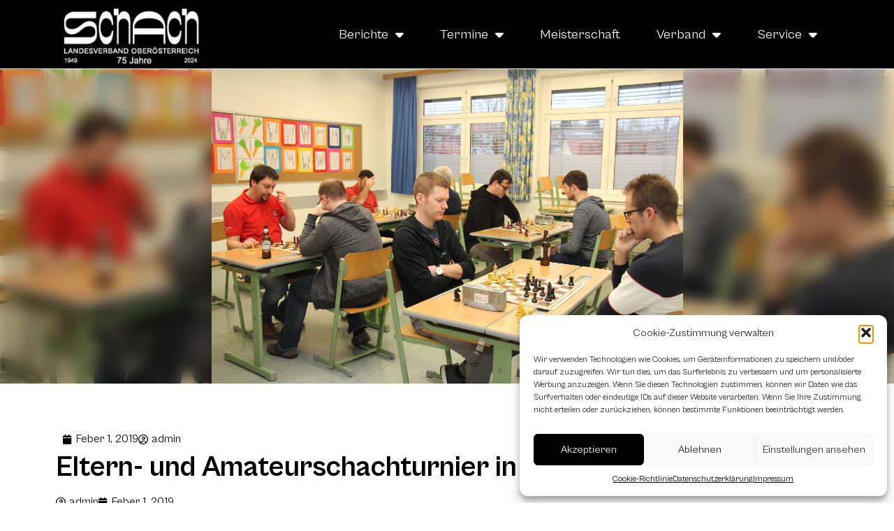

--- FILE ---
content_type: text/html; charset=UTF-8
request_url: https://schach.at/bericht/eltern-und-amateurschachturnier-in-waizenkirchen/
body_size: 19466
content:
<!doctype html>
<html lang="de-AT">
<head>
	<meta charset="UTF-8">
	<meta name="viewport" content="width=device-width, initial-scale=1">
	<link rel="profile" href="https://gmpg.org/xfn/11">
	<title>Eltern- und Amateurschachturnier in Waizenkirchen &#8211; Schach Landesverband Oberösterreich</title>
<meta name='robots' content='max-image-preview:large' />
	<style>img:is([sizes="auto" i], [sizes^="auto," i]) { contain-intrinsic-size: 3000px 1500px }</style>
	<link rel="alternate" type="application/rss+xml" title="Schach Landesverband Oberösterreich &raquo; Feed" href="https://schach.at/feed/" />
<link rel="alternate" type="application/rss+xml" title="Schach Landesverband Oberösterreich &raquo; Kommentar-Feed" href="https://schach.at/comments/feed/" />
<script>
window._wpemojiSettings = {"baseUrl":"https:\/\/s.w.org\/images\/core\/emoji\/16.0.1\/72x72\/","ext":".png","svgUrl":"https:\/\/s.w.org\/images\/core\/emoji\/16.0.1\/svg\/","svgExt":".svg","source":{"concatemoji":"https:\/\/schach.at\/wp-includes\/js\/wp-emoji-release.min.js?ver=6.8.3"}};
/*! This file is auto-generated */
!function(s,n){var o,i,e;function c(e){try{var t={supportTests:e,timestamp:(new Date).valueOf()};sessionStorage.setItem(o,JSON.stringify(t))}catch(e){}}function p(e,t,n){e.clearRect(0,0,e.canvas.width,e.canvas.height),e.fillText(t,0,0);var t=new Uint32Array(e.getImageData(0,0,e.canvas.width,e.canvas.height).data),a=(e.clearRect(0,0,e.canvas.width,e.canvas.height),e.fillText(n,0,0),new Uint32Array(e.getImageData(0,0,e.canvas.width,e.canvas.height).data));return t.every(function(e,t){return e===a[t]})}function u(e,t){e.clearRect(0,0,e.canvas.width,e.canvas.height),e.fillText(t,0,0);for(var n=e.getImageData(16,16,1,1),a=0;a<n.data.length;a++)if(0!==n.data[a])return!1;return!0}function f(e,t,n,a){switch(t){case"flag":return n(e,"\ud83c\udff3\ufe0f\u200d\u26a7\ufe0f","\ud83c\udff3\ufe0f\u200b\u26a7\ufe0f")?!1:!n(e,"\ud83c\udde8\ud83c\uddf6","\ud83c\udde8\u200b\ud83c\uddf6")&&!n(e,"\ud83c\udff4\udb40\udc67\udb40\udc62\udb40\udc65\udb40\udc6e\udb40\udc67\udb40\udc7f","\ud83c\udff4\u200b\udb40\udc67\u200b\udb40\udc62\u200b\udb40\udc65\u200b\udb40\udc6e\u200b\udb40\udc67\u200b\udb40\udc7f");case"emoji":return!a(e,"\ud83e\udedf")}return!1}function g(e,t,n,a){var r="undefined"!=typeof WorkerGlobalScope&&self instanceof WorkerGlobalScope?new OffscreenCanvas(300,150):s.createElement("canvas"),o=r.getContext("2d",{willReadFrequently:!0}),i=(o.textBaseline="top",o.font="600 32px Arial",{});return e.forEach(function(e){i[e]=t(o,e,n,a)}),i}function t(e){var t=s.createElement("script");t.src=e,t.defer=!0,s.head.appendChild(t)}"undefined"!=typeof Promise&&(o="wpEmojiSettingsSupports",i=["flag","emoji"],n.supports={everything:!0,everythingExceptFlag:!0},e=new Promise(function(e){s.addEventListener("DOMContentLoaded",e,{once:!0})}),new Promise(function(t){var n=function(){try{var e=JSON.parse(sessionStorage.getItem(o));if("object"==typeof e&&"number"==typeof e.timestamp&&(new Date).valueOf()<e.timestamp+604800&&"object"==typeof e.supportTests)return e.supportTests}catch(e){}return null}();if(!n){if("undefined"!=typeof Worker&&"undefined"!=typeof OffscreenCanvas&&"undefined"!=typeof URL&&URL.createObjectURL&&"undefined"!=typeof Blob)try{var e="postMessage("+g.toString()+"("+[JSON.stringify(i),f.toString(),p.toString(),u.toString()].join(",")+"));",a=new Blob([e],{type:"text/javascript"}),r=new Worker(URL.createObjectURL(a),{name:"wpTestEmojiSupports"});return void(r.onmessage=function(e){c(n=e.data),r.terminate(),t(n)})}catch(e){}c(n=g(i,f,p,u))}t(n)}).then(function(e){for(var t in e)n.supports[t]=e[t],n.supports.everything=n.supports.everything&&n.supports[t],"flag"!==t&&(n.supports.everythingExceptFlag=n.supports.everythingExceptFlag&&n.supports[t]);n.supports.everythingExceptFlag=n.supports.everythingExceptFlag&&!n.supports.flag,n.DOMReady=!1,n.readyCallback=function(){n.DOMReady=!0}}).then(function(){return e}).then(function(){var e;n.supports.everything||(n.readyCallback(),(e=n.source||{}).concatemoji?t(e.concatemoji):e.wpemoji&&e.twemoji&&(t(e.twemoji),t(e.wpemoji)))}))}((window,document),window._wpemojiSettings);
</script>
<link rel='stylesheet' id='premium-addons-css' href='https://schach.at/wp-content/plugins/premium-addons-for-elementor/assets/frontend/min-css/premium-addons.min.css?ver=4.11.35' media='all' />
<link rel='stylesheet' id='dce-dynamic-visibility-style-css' href='https://schach.at/wp-content/plugins/dynamic-visibility-for-elementor/assets/css/dynamic-visibility.css?ver=5.0.16' media='all' />
<style id='wp-emoji-styles-inline-css'>

	img.wp-smiley, img.emoji {
		display: inline !important;
		border: none !important;
		box-shadow: none !important;
		height: 1em !important;
		width: 1em !important;
		margin: 0 0.07em !important;
		vertical-align: -0.1em !important;
		background: none !important;
		padding: 0 !important;
	}
</style>
<link rel='stylesheet' id='wp-block-library-css' href='https://schach.at/wp-includes/css/dist/block-library/style.min.css?ver=6.8.3' media='all' />
<style id='classic-theme-styles-inline-css'>
/*! This file is auto-generated */
.wp-block-button__link{color:#fff;background-color:#32373c;border-radius:9999px;box-shadow:none;text-decoration:none;padding:calc(.667em + 2px) calc(1.333em + 2px);font-size:1.125em}.wp-block-file__button{background:#32373c;color:#fff;text-decoration:none}
</style>
<style id='global-styles-inline-css'>
:root{--wp--preset--aspect-ratio--square: 1;--wp--preset--aspect-ratio--4-3: 4/3;--wp--preset--aspect-ratio--3-4: 3/4;--wp--preset--aspect-ratio--3-2: 3/2;--wp--preset--aspect-ratio--2-3: 2/3;--wp--preset--aspect-ratio--16-9: 16/9;--wp--preset--aspect-ratio--9-16: 9/16;--wp--preset--color--black: #000000;--wp--preset--color--cyan-bluish-gray: #abb8c3;--wp--preset--color--white: #ffffff;--wp--preset--color--pale-pink: #f78da7;--wp--preset--color--vivid-red: #cf2e2e;--wp--preset--color--luminous-vivid-orange: #ff6900;--wp--preset--color--luminous-vivid-amber: #fcb900;--wp--preset--color--light-green-cyan: #7bdcb5;--wp--preset--color--vivid-green-cyan: #00d084;--wp--preset--color--pale-cyan-blue: #8ed1fc;--wp--preset--color--vivid-cyan-blue: #0693e3;--wp--preset--color--vivid-purple: #9b51e0;--wp--preset--gradient--vivid-cyan-blue-to-vivid-purple: linear-gradient(135deg,rgba(6,147,227,1) 0%,rgb(155,81,224) 100%);--wp--preset--gradient--light-green-cyan-to-vivid-green-cyan: linear-gradient(135deg,rgb(122,220,180) 0%,rgb(0,208,130) 100%);--wp--preset--gradient--luminous-vivid-amber-to-luminous-vivid-orange: linear-gradient(135deg,rgba(252,185,0,1) 0%,rgba(255,105,0,1) 100%);--wp--preset--gradient--luminous-vivid-orange-to-vivid-red: linear-gradient(135deg,rgba(255,105,0,1) 0%,rgb(207,46,46) 100%);--wp--preset--gradient--very-light-gray-to-cyan-bluish-gray: linear-gradient(135deg,rgb(238,238,238) 0%,rgb(169,184,195) 100%);--wp--preset--gradient--cool-to-warm-spectrum: linear-gradient(135deg,rgb(74,234,220) 0%,rgb(151,120,209) 20%,rgb(207,42,186) 40%,rgb(238,44,130) 60%,rgb(251,105,98) 80%,rgb(254,248,76) 100%);--wp--preset--gradient--blush-light-purple: linear-gradient(135deg,rgb(255,206,236) 0%,rgb(152,150,240) 100%);--wp--preset--gradient--blush-bordeaux: linear-gradient(135deg,rgb(254,205,165) 0%,rgb(254,45,45) 50%,rgb(107,0,62) 100%);--wp--preset--gradient--luminous-dusk: linear-gradient(135deg,rgb(255,203,112) 0%,rgb(199,81,192) 50%,rgb(65,88,208) 100%);--wp--preset--gradient--pale-ocean: linear-gradient(135deg,rgb(255,245,203) 0%,rgb(182,227,212) 50%,rgb(51,167,181) 100%);--wp--preset--gradient--electric-grass: linear-gradient(135deg,rgb(202,248,128) 0%,rgb(113,206,126) 100%);--wp--preset--gradient--midnight: linear-gradient(135deg,rgb(2,3,129) 0%,rgb(40,116,252) 100%);--wp--preset--font-size--small: 13px;--wp--preset--font-size--medium: 20px;--wp--preset--font-size--large: 36px;--wp--preset--font-size--x-large: 42px;--wp--preset--spacing--20: 0.44rem;--wp--preset--spacing--30: 0.67rem;--wp--preset--spacing--40: 1rem;--wp--preset--spacing--50: 1.5rem;--wp--preset--spacing--60: 2.25rem;--wp--preset--spacing--70: 3.38rem;--wp--preset--spacing--80: 5.06rem;--wp--preset--shadow--natural: 6px 6px 9px rgba(0, 0, 0, 0.2);--wp--preset--shadow--deep: 12px 12px 50px rgba(0, 0, 0, 0.4);--wp--preset--shadow--sharp: 6px 6px 0px rgba(0, 0, 0, 0.2);--wp--preset--shadow--outlined: 6px 6px 0px -3px rgba(255, 255, 255, 1), 6px 6px rgba(0, 0, 0, 1);--wp--preset--shadow--crisp: 6px 6px 0px rgba(0, 0, 0, 1);}:where(.is-layout-flex){gap: 0.5em;}:where(.is-layout-grid){gap: 0.5em;}body .is-layout-flex{display: flex;}.is-layout-flex{flex-wrap: wrap;align-items: center;}.is-layout-flex > :is(*, div){margin: 0;}body .is-layout-grid{display: grid;}.is-layout-grid > :is(*, div){margin: 0;}:where(.wp-block-columns.is-layout-flex){gap: 2em;}:where(.wp-block-columns.is-layout-grid){gap: 2em;}:where(.wp-block-post-template.is-layout-flex){gap: 1.25em;}:where(.wp-block-post-template.is-layout-grid){gap: 1.25em;}.has-black-color{color: var(--wp--preset--color--black) !important;}.has-cyan-bluish-gray-color{color: var(--wp--preset--color--cyan-bluish-gray) !important;}.has-white-color{color: var(--wp--preset--color--white) !important;}.has-pale-pink-color{color: var(--wp--preset--color--pale-pink) !important;}.has-vivid-red-color{color: var(--wp--preset--color--vivid-red) !important;}.has-luminous-vivid-orange-color{color: var(--wp--preset--color--luminous-vivid-orange) !important;}.has-luminous-vivid-amber-color{color: var(--wp--preset--color--luminous-vivid-amber) !important;}.has-light-green-cyan-color{color: var(--wp--preset--color--light-green-cyan) !important;}.has-vivid-green-cyan-color{color: var(--wp--preset--color--vivid-green-cyan) !important;}.has-pale-cyan-blue-color{color: var(--wp--preset--color--pale-cyan-blue) !important;}.has-vivid-cyan-blue-color{color: var(--wp--preset--color--vivid-cyan-blue) !important;}.has-vivid-purple-color{color: var(--wp--preset--color--vivid-purple) !important;}.has-black-background-color{background-color: var(--wp--preset--color--black) !important;}.has-cyan-bluish-gray-background-color{background-color: var(--wp--preset--color--cyan-bluish-gray) !important;}.has-white-background-color{background-color: var(--wp--preset--color--white) !important;}.has-pale-pink-background-color{background-color: var(--wp--preset--color--pale-pink) !important;}.has-vivid-red-background-color{background-color: var(--wp--preset--color--vivid-red) !important;}.has-luminous-vivid-orange-background-color{background-color: var(--wp--preset--color--luminous-vivid-orange) !important;}.has-luminous-vivid-amber-background-color{background-color: var(--wp--preset--color--luminous-vivid-amber) !important;}.has-light-green-cyan-background-color{background-color: var(--wp--preset--color--light-green-cyan) !important;}.has-vivid-green-cyan-background-color{background-color: var(--wp--preset--color--vivid-green-cyan) !important;}.has-pale-cyan-blue-background-color{background-color: var(--wp--preset--color--pale-cyan-blue) !important;}.has-vivid-cyan-blue-background-color{background-color: var(--wp--preset--color--vivid-cyan-blue) !important;}.has-vivid-purple-background-color{background-color: var(--wp--preset--color--vivid-purple) !important;}.has-black-border-color{border-color: var(--wp--preset--color--black) !important;}.has-cyan-bluish-gray-border-color{border-color: var(--wp--preset--color--cyan-bluish-gray) !important;}.has-white-border-color{border-color: var(--wp--preset--color--white) !important;}.has-pale-pink-border-color{border-color: var(--wp--preset--color--pale-pink) !important;}.has-vivid-red-border-color{border-color: var(--wp--preset--color--vivid-red) !important;}.has-luminous-vivid-orange-border-color{border-color: var(--wp--preset--color--luminous-vivid-orange) !important;}.has-luminous-vivid-amber-border-color{border-color: var(--wp--preset--color--luminous-vivid-amber) !important;}.has-light-green-cyan-border-color{border-color: var(--wp--preset--color--light-green-cyan) !important;}.has-vivid-green-cyan-border-color{border-color: var(--wp--preset--color--vivid-green-cyan) !important;}.has-pale-cyan-blue-border-color{border-color: var(--wp--preset--color--pale-cyan-blue) !important;}.has-vivid-cyan-blue-border-color{border-color: var(--wp--preset--color--vivid-cyan-blue) !important;}.has-vivid-purple-border-color{border-color: var(--wp--preset--color--vivid-purple) !important;}.has-vivid-cyan-blue-to-vivid-purple-gradient-background{background: var(--wp--preset--gradient--vivid-cyan-blue-to-vivid-purple) !important;}.has-light-green-cyan-to-vivid-green-cyan-gradient-background{background: var(--wp--preset--gradient--light-green-cyan-to-vivid-green-cyan) !important;}.has-luminous-vivid-amber-to-luminous-vivid-orange-gradient-background{background: var(--wp--preset--gradient--luminous-vivid-amber-to-luminous-vivid-orange) !important;}.has-luminous-vivid-orange-to-vivid-red-gradient-background{background: var(--wp--preset--gradient--luminous-vivid-orange-to-vivid-red) !important;}.has-very-light-gray-to-cyan-bluish-gray-gradient-background{background: var(--wp--preset--gradient--very-light-gray-to-cyan-bluish-gray) !important;}.has-cool-to-warm-spectrum-gradient-background{background: var(--wp--preset--gradient--cool-to-warm-spectrum) !important;}.has-blush-light-purple-gradient-background{background: var(--wp--preset--gradient--blush-light-purple) !important;}.has-blush-bordeaux-gradient-background{background: var(--wp--preset--gradient--blush-bordeaux) !important;}.has-luminous-dusk-gradient-background{background: var(--wp--preset--gradient--luminous-dusk) !important;}.has-pale-ocean-gradient-background{background: var(--wp--preset--gradient--pale-ocean) !important;}.has-electric-grass-gradient-background{background: var(--wp--preset--gradient--electric-grass) !important;}.has-midnight-gradient-background{background: var(--wp--preset--gradient--midnight) !important;}.has-small-font-size{font-size: var(--wp--preset--font-size--small) !important;}.has-medium-font-size{font-size: var(--wp--preset--font-size--medium) !important;}.has-large-font-size{font-size: var(--wp--preset--font-size--large) !important;}.has-x-large-font-size{font-size: var(--wp--preset--font-size--x-large) !important;}
:where(.wp-block-post-template.is-layout-flex){gap: 1.25em;}:where(.wp-block-post-template.is-layout-grid){gap: 1.25em;}
:where(.wp-block-columns.is-layout-flex){gap: 2em;}:where(.wp-block-columns.is-layout-grid){gap: 2em;}
:root :where(.wp-block-pullquote){font-size: 1.5em;line-height: 1.6;}
</style>
<link rel='stylesheet' id='cmplz-general-css' href='https://schach.at/wp-content/plugins/complianz-gdpr/assets/css/cookieblocker.min.css?ver=1754072841' media='all' />
<link rel='stylesheet' id='hello-elementor-css' href='https://schach.at/wp-content/themes/hello-elementor/style.min.css?ver=2.9.0' media='all' />
<link rel='stylesheet' id='hello-elementor-theme-style-css' href='https://schach.at/wp-content/themes/hello-elementor/theme.min.css?ver=2.9.0' media='all' />
<link rel='stylesheet' id='elementor-frontend-css' href='https://schach.at/wp-content/uploads/elementor/css/custom-frontend.min.css?ver=1768475036' media='all' />
<link rel='stylesheet' id='elementor-post-381-css' href='https://schach.at/wp-content/uploads/elementor/css/post-381.css?ver=1768475036' media='all' />
<link rel='stylesheet' id='widget-image-css' href='https://schach.at/wp-content/plugins/elementor/assets/css/widget-image.min.css?ver=3.31.5' media='all' />
<link rel='stylesheet' id='widget-nav-menu-css' href='https://schach.at/wp-content/uploads/elementor/css/custom-pro-widget-nav-menu.min.css?ver=1768475036' media='all' />
<link rel='stylesheet' id='widget-heading-css' href='https://schach.at/wp-content/plugins/elementor/assets/css/widget-heading.min.css?ver=3.31.5' media='all' />
<link rel='stylesheet' id='lvooe-featured-image-widget-css' href='https://schach.at/wp-content/plugins/lvooe-elementor-addon/assets/css/featured-image-widget.css?ver=6.8.3' media='all' />
<link rel='stylesheet' id='widget-spacer-css' href='https://schach.at/wp-content/plugins/elementor/assets/css/widget-spacer.min.css?ver=3.31.5' media='all' />
<link rel='stylesheet' id='widget-post-info-css' href='https://schach.at/wp-content/plugins/elementor-pro/assets/css/widget-post-info.min.css?ver=3.31.3' media='all' />
<link rel='stylesheet' id='widget-icon-list-css' href='https://schach.at/wp-content/uploads/elementor/css/custom-widget-icon-list.min.css?ver=1768475036' media='all' />
<link rel='stylesheet' id='elementor-icons-shared-0-css' href='https://schach.at/wp-content/plugins/elementor/assets/lib/font-awesome/css/fontawesome.min.css?ver=5.15.3' media='all' />
<link rel='stylesheet' id='elementor-icons-fa-regular-css' href='https://schach.at/wp-content/plugins/elementor/assets/lib/font-awesome/css/regular.min.css?ver=5.15.3' media='all' />
<link rel='stylesheet' id='elementor-icons-fa-solid-css' href='https://schach.at/wp-content/plugins/elementor/assets/lib/font-awesome/css/solid.min.css?ver=5.15.3' media='all' />
<link rel='stylesheet' id='widget-icon-box-css' href='https://schach.at/wp-content/uploads/elementor/css/custom-widget-icon-box.min.css?ver=1768475036' media='all' />
<link rel='stylesheet' id='swiper-css' href='https://schach.at/wp-content/plugins/elementor/assets/lib/swiper/v8/css/swiper.min.css?ver=8.4.5' media='all' />
<link rel='stylesheet' id='e-swiper-css' href='https://schach.at/wp-content/plugins/elementor/assets/css/conditionals/e-swiper.min.css?ver=3.31.5' media='all' />
<link rel='stylesheet' id='widget-image-carousel-css' href='https://schach.at/wp-content/plugins/elementor/assets/css/widget-image-carousel.min.css?ver=3.31.5' media='all' />
<link rel='stylesheet' id='widget-share-buttons-css' href='https://schach.at/wp-content/plugins/elementor-pro/assets/css/widget-share-buttons.min.css?ver=3.31.3' media='all' />
<link rel='stylesheet' id='e-apple-webkit-css' href='https://schach.at/wp-content/uploads/elementor/css/custom-apple-webkit.min.css?ver=1768475036' media='all' />
<link rel='stylesheet' id='elementor-icons-fa-brands-css' href='https://schach.at/wp-content/plugins/elementor/assets/lib/font-awesome/css/brands.min.css?ver=5.15.3' media='all' />
<link rel='stylesheet' id='elementor-icons-css' href='https://schach.at/wp-content/plugins/elementor/assets/lib/eicons/css/elementor-icons.min.css?ver=5.43.0' media='all' />
<link rel='stylesheet' id='elementor-post-2040-css' href='https://schach.at/wp-content/uploads/elementor/css/post-2040.css?ver=1768475037' media='all' />
<link rel='stylesheet' id='elementor-post-2083-css' href='https://schach.at/wp-content/uploads/elementor/css/post-2083.css?ver=1768475037' media='all' />
<link rel='stylesheet' id='elementor-post-1795-css' href='https://schach.at/wp-content/uploads/elementor/css/post-1795.css?ver=1768475196' media='all' />
<link rel='stylesheet' id='hello-elementor-child-style-css' href='https://schach.at/wp-content/themes/hello-theme-child-master/style.css?ver=1.0.0' media='all' />
<script src="https://schach.at/wp-includes/js/jquery/jquery.min.js?ver=3.7.1" id="jquery-core-js"></script>
<script src="https://schach.at/wp-includes/js/jquery/jquery-migrate.min.js?ver=3.4.1" id="jquery-migrate-js"></script>
<link rel="https://api.w.org/" href="https://schach.at/wp-json/" /><link rel="alternate" title="JSON" type="application/json" href="https://schach.at/wp-json/wp/v2/bericht/9304" /><link rel="EditURI" type="application/rsd+xml" title="RSD" href="https://schach.at/xmlrpc.php?rsd" />
<meta name="generator" content="WordPress 6.8.3" />
<link rel="canonical" href="https://schach.at/bericht/eltern-und-amateurschachturnier-in-waizenkirchen/" />
<link rel='shortlink' href='https://schach.at/?p=9304' />
<link rel="alternate" title="oEmbed (JSON)" type="application/json+oembed" href="https://schach.at/wp-json/oembed/1.0/embed?url=https%3A%2F%2Fschach.at%2Fbericht%2Feltern-und-amateurschachturnier-in-waizenkirchen%2F" />
<link rel="alternate" title="oEmbed (XML)" type="text/xml+oembed" href="https://schach.at/wp-json/oembed/1.0/embed?url=https%3A%2F%2Fschach.at%2Fbericht%2Feltern-und-amateurschachturnier-in-waizenkirchen%2F&#038;format=xml" />
			<style>.cmplz-hidden {
					display: none !important;
				}</style><meta name="generator" content="Elementor 3.31.5; features: additional_custom_breakpoints, e_element_cache; settings: css_print_method-external, google_font-enabled, font_display-auto">
			<style>
				.e-con.e-parent:nth-of-type(n+4):not(.e-lazyloaded):not(.e-no-lazyload),
				.e-con.e-parent:nth-of-type(n+4):not(.e-lazyloaded):not(.e-no-lazyload) * {
					background-image: none !important;
				}
				@media screen and (max-height: 1024px) {
					.e-con.e-parent:nth-of-type(n+3):not(.e-lazyloaded):not(.e-no-lazyload),
					.e-con.e-parent:nth-of-type(n+3):not(.e-lazyloaded):not(.e-no-lazyload) * {
						background-image: none !important;
					}
				}
				@media screen and (max-height: 640px) {
					.e-con.e-parent:nth-of-type(n+2):not(.e-lazyloaded):not(.e-no-lazyload),
					.e-con.e-parent:nth-of-type(n+2):not(.e-lazyloaded):not(.e-no-lazyload) * {
						background-image: none !important;
					}
				}
			</style>
			<link rel="icon" href="https://schach.at/wp-content/uploads/2021/12/Schach_Landesverband_ooe_branding_white_favicon-150x150.png" sizes="32x32" />
<link rel="icon" href="https://schach.at/wp-content/uploads/2021/12/Schach_Landesverband_ooe_branding_white_favicon.png" sizes="192x192" />
<link rel="apple-touch-icon" href="https://schach.at/wp-content/uploads/2021/12/Schach_Landesverband_ooe_branding_white_favicon.png" />
<meta name="msapplication-TileImage" content="https://schach.at/wp-content/uploads/2021/12/Schach_Landesverband_ooe_branding_white_favicon.png" />
</head>
<body data-cmplz=1 class="wp-singular bericht-template-default single single-bericht postid-9304 wp-custom-logo wp-theme-hello-elementor wp-child-theme-hello-theme-child-master elementor-default elementor-template-full-width elementor-kit-381 elementor-page-1795">


<a class="skip-link screen-reader-text" href="#content">Skip to content</a>

		<header data-elementor-type="header" data-elementor-id="2040" class="elementor elementor-2040 elementor-location-header" data-elementor-post-type="elementor_library">
					<header class="elementor-section elementor-top-section elementor-element elementor-element-2f534fbe elementor-section-content-middle elementor-section-height-min-height elementor-section-full_width elementor-section-stretched elementor-section-height-default elementor-section-items-middle" data-id="2f534fbe" data-element_type="section" data-settings="{&quot;background_background&quot;:&quot;classic&quot;,&quot;animation&quot;:&quot;none&quot;,&quot;stretch_section&quot;:&quot;section-stretched&quot;}">
						<div class="elementor-container elementor-column-gap-no">
					<div class="elementor-column elementor-col-50 elementor-top-column elementor-element elementor-element-84a6fd9" data-id="84a6fd9" data-element_type="column">
			<div class="elementor-widget-wrap elementor-element-populated">
						<div class="elementor-element elementor-element-59c7aa44 elementor-widget elementor-widget-theme-site-logo elementor-widget-image" data-id="59c7aa44" data-element_type="widget" data-widget_type="theme-site-logo.default">
				<div class="elementor-widget-container">
											<a href="https://schach.at">
			<img loading="lazy" width="249" height="100" src="https://schach.at/wp-content/uploads/2024/02/cropped-Schach_landesverband_ooe_logo_querformat_zusatz_white_CMYK_RZ_75.png" class="attachment-full size-full wp-image-9867" alt="" />				</a>
											</div>
				</div>
					</div>
		</div>
				<div class="elementor-column elementor-col-50 elementor-top-column elementor-element elementor-element-48235f20" data-id="48235f20" data-element_type="column">
			<div class="elementor-widget-wrap elementor-element-populated">
						<section class="elementor-section elementor-inner-section elementor-element elementor-element-1a416b4 elementor-section-full_width elementor-section-height-default elementor-section-height-default" data-id="1a416b4" data-element_type="section">
						<div class="elementor-container elementor-column-gap-default">
					<div class="elementor-column elementor-col-100 elementor-inner-column elementor-element elementor-element-f4226ad" data-id="f4226ad" data-element_type="column">
			<div class="elementor-widget-wrap elementor-element-populated">
						<div class="elementor-element elementor-element-f4ca324 elementor-nav-menu__align-end elementor-nav-menu--stretch premium-wrapper-link-yes elementor-nav-menu--dropdown-tablet elementor-nav-menu__text-align-aside elementor-nav-menu--toggle elementor-nav-menu--burger elementor-widget elementor-widget-nav-menu" data-id="f4ca324" data-element_type="widget" data-settings="{&quot;full_width&quot;:&quot;stretch&quot;,&quot;layout&quot;:&quot;horizontal&quot;,&quot;submenu_icon&quot;:{&quot;value&quot;:&quot;&lt;i class=\&quot;fas fa-caret-down\&quot;&gt;&lt;\/i&gt;&quot;,&quot;library&quot;:&quot;fa-solid&quot;},&quot;toggle&quot;:&quot;burger&quot;}" data-widget_type="nav-menu.default">
				<div class="elementor-widget-container">
								<nav aria-label="Menu" class="elementor-nav-menu--main elementor-nav-menu__container elementor-nav-menu--layout-horizontal e--pointer-underline e--animation-fade">
				<ul id="menu-1-f4ca324" class="elementor-nav-menu"><li class="menu-item menu-item-type-post_type menu-item-object-page menu-item-has-children menu-item-12375"><a href="https://schach.at/berichte/" class="elementor-item">Berichte</a>
<ul class="sub-menu elementor-nav-menu--dropdown">
	<li class="menu-item menu-item-type-post_type menu-item-object-page menu-item-12413"><a href="https://schach.at/berichte/" class="elementor-sub-item">Beiträge</a></li>
	<li class="menu-item menu-item-type-post_type menu-item-object-page menu-item-13508"><a href="https://schach.at/berichte-jugendschach/" class="elementor-sub-item">Jugendschach</a></li>
	<li class="menu-item menu-item-type-custom menu-item-object-custom menu-item-13554"><a href="https://schach.at/verband/#schachsport" class="elementor-sub-item elementor-item-anchor">SchachSport</a></li>
	<li class="menu-item menu-item-type-custom menu-item-object-custom menu-item-12366"><a href="https://meisterschaft.schach.at/service/zeitungsartikel.php" class="elementor-sub-item">Zeitungsartikel</a></li>
</ul>
</li>
<li class="menu-item menu-item-type-post_type menu-item-object-page menu-item-has-children menu-item-12374"><a href="https://schach.at/termine/" class="elementor-item">Termine</a>
<ul class="sub-menu elementor-nav-menu--dropdown">
	<li class="menu-item menu-item-type-post_type menu-item-object-page menu-item-13170"><a href="https://schach.at/termine/" class="elementor-sub-item">Alle Termine</a></li>
	<li class="menu-item menu-item-type-post_type menu-item-object-page menu-item-13169"><a href="https://schach.at/termine-jugendschach/" class="elementor-sub-item">Jugendschach</a></li>
</ul>
</li>
<li class="menu-item menu-item-type-custom menu-item-object-custom menu-item-12363"><a href="https://meisterschaft.schach.at/meisterschaft" class="elementor-item">Meisterschaft</a></li>
<li class="menu-item menu-item-type-custom menu-item-object-custom menu-item-has-children menu-item-12367"><a href="#" class="elementor-item elementor-item-anchor">Verband</a>
<ul class="sub-menu elementor-nav-menu--dropdown">
	<li class="menu-item menu-item-type-post_type menu-item-object-page menu-item-12380"><a href="https://schach.at/kontakt/" class="elementor-sub-item">Kontakt</a></li>
	<li class="menu-item menu-item-type-post_type menu-item-object-page menu-item-12379"><a href="https://schach.at/verband/" class="elementor-sub-item">Downloads</a></li>
	<li class="menu-item menu-item-type-post_type menu-item-object-verbanddateien menu-item-12777"><a href="https://schach.at/verbanddateien/leitfaden-fuer-schachvereine/" class="elementor-sub-item">Leitfaden für Schachvereine</a></li>
	<li class="menu-item menu-item-type-post_type menu-item-object-page menu-item-12414"><a href="https://schach.at/vereine/" class="elementor-sub-item">Vereine</a></li>
</ul>
</li>
<li class="menu-item menu-item-type-custom menu-item-object-custom menu-item-has-children menu-item-12371"><a href="#" class="elementor-item elementor-item-anchor">Service</a>
<ul class="sub-menu elementor-nav-menu--dropdown">
	<li class="menu-item menu-item-type-custom menu-item-object-custom menu-item-12372"><a href="/wp-admin" class="elementor-sub-item">Login</a></li>
	<li class="menu-item menu-item-type-custom menu-item-object-custom menu-item-12373"><a href="https://meisterschaft.schach.at/service/links.php" class="elementor-sub-item">Links</a></li>
	<li class="menu-item menu-item-type-post_type menu-item-object-page menu-item-12381"><a href="https://schach.at/schachfreundliche-lokale/" class="elementor-sub-item">Schachfreundliche Lokale</a></li>
	<li class="menu-item menu-item-type-post_type menu-item-object-page menu-item-12382"><a href="https://schach.at/schach-lernen/" class="elementor-sub-item">Schach lernen</a></li>
	<li class="menu-item menu-item-type-post_type menu-item-object-page menu-item-13469"><a href="https://schach.at/benutzeranleitung/" class="elementor-sub-item">Benutzeranleitung</a></li>
</ul>
</li>
</ul>			</nav>
					<div class="elementor-menu-toggle" role="button" tabindex="0" aria-label="Menu Toggle" aria-expanded="false">
			<i aria-hidden="true" role="presentation" class="elementor-menu-toggle__icon--open eicon-menu-bar"></i><i aria-hidden="true" role="presentation" class="elementor-menu-toggle__icon--close eicon-close"></i>		</div>
					<nav class="elementor-nav-menu--dropdown elementor-nav-menu__container" aria-hidden="true">
				<ul id="menu-2-f4ca324" class="elementor-nav-menu"><li class="menu-item menu-item-type-post_type menu-item-object-page menu-item-has-children menu-item-12375"><a href="https://schach.at/berichte/" class="elementor-item" tabindex="-1">Berichte</a>
<ul class="sub-menu elementor-nav-menu--dropdown">
	<li class="menu-item menu-item-type-post_type menu-item-object-page menu-item-12413"><a href="https://schach.at/berichte/" class="elementor-sub-item" tabindex="-1">Beiträge</a></li>
	<li class="menu-item menu-item-type-post_type menu-item-object-page menu-item-13508"><a href="https://schach.at/berichte-jugendschach/" class="elementor-sub-item" tabindex="-1">Jugendschach</a></li>
	<li class="menu-item menu-item-type-custom menu-item-object-custom menu-item-13554"><a href="https://schach.at/verband/#schachsport" class="elementor-sub-item elementor-item-anchor" tabindex="-1">SchachSport</a></li>
	<li class="menu-item menu-item-type-custom menu-item-object-custom menu-item-12366"><a href="https://meisterschaft.schach.at/service/zeitungsartikel.php" class="elementor-sub-item" tabindex="-1">Zeitungsartikel</a></li>
</ul>
</li>
<li class="menu-item menu-item-type-post_type menu-item-object-page menu-item-has-children menu-item-12374"><a href="https://schach.at/termine/" class="elementor-item" tabindex="-1">Termine</a>
<ul class="sub-menu elementor-nav-menu--dropdown">
	<li class="menu-item menu-item-type-post_type menu-item-object-page menu-item-13170"><a href="https://schach.at/termine/" class="elementor-sub-item" tabindex="-1">Alle Termine</a></li>
	<li class="menu-item menu-item-type-post_type menu-item-object-page menu-item-13169"><a href="https://schach.at/termine-jugendschach/" class="elementor-sub-item" tabindex="-1">Jugendschach</a></li>
</ul>
</li>
<li class="menu-item menu-item-type-custom menu-item-object-custom menu-item-12363"><a href="https://meisterschaft.schach.at/meisterschaft" class="elementor-item" tabindex="-1">Meisterschaft</a></li>
<li class="menu-item menu-item-type-custom menu-item-object-custom menu-item-has-children menu-item-12367"><a href="#" class="elementor-item elementor-item-anchor" tabindex="-1">Verband</a>
<ul class="sub-menu elementor-nav-menu--dropdown">
	<li class="menu-item menu-item-type-post_type menu-item-object-page menu-item-12380"><a href="https://schach.at/kontakt/" class="elementor-sub-item" tabindex="-1">Kontakt</a></li>
	<li class="menu-item menu-item-type-post_type menu-item-object-page menu-item-12379"><a href="https://schach.at/verband/" class="elementor-sub-item" tabindex="-1">Downloads</a></li>
	<li class="menu-item menu-item-type-post_type menu-item-object-verbanddateien menu-item-12777"><a href="https://schach.at/verbanddateien/leitfaden-fuer-schachvereine/" class="elementor-sub-item" tabindex="-1">Leitfaden für Schachvereine</a></li>
	<li class="menu-item menu-item-type-post_type menu-item-object-page menu-item-12414"><a href="https://schach.at/vereine/" class="elementor-sub-item" tabindex="-1">Vereine</a></li>
</ul>
</li>
<li class="menu-item menu-item-type-custom menu-item-object-custom menu-item-has-children menu-item-12371"><a href="#" class="elementor-item elementor-item-anchor" tabindex="-1">Service</a>
<ul class="sub-menu elementor-nav-menu--dropdown">
	<li class="menu-item menu-item-type-custom menu-item-object-custom menu-item-12372"><a href="/wp-admin" class="elementor-sub-item" tabindex="-1">Login</a></li>
	<li class="menu-item menu-item-type-custom menu-item-object-custom menu-item-12373"><a href="https://meisterschaft.schach.at/service/links.php" class="elementor-sub-item" tabindex="-1">Links</a></li>
	<li class="menu-item menu-item-type-post_type menu-item-object-page menu-item-12381"><a href="https://schach.at/schachfreundliche-lokale/" class="elementor-sub-item" tabindex="-1">Schachfreundliche Lokale</a></li>
	<li class="menu-item menu-item-type-post_type menu-item-object-page menu-item-12382"><a href="https://schach.at/schach-lernen/" class="elementor-sub-item" tabindex="-1">Schach lernen</a></li>
	<li class="menu-item menu-item-type-post_type menu-item-object-page menu-item-13469"><a href="https://schach.at/benutzeranleitung/" class="elementor-sub-item" tabindex="-1">Benutzeranleitung</a></li>
</ul>
</li>
</ul>			</nav>
						</div>
				</div>
					</div>
		</div>
					</div>
		</section>
					</div>
		</div>
					</div>
		</header>
				</header>
				<div data-elementor-type="single-post" data-elementor-id="1795" class="elementor elementor-1795 elementor-location-single post-9304 bericht type-bericht status-publish has-post-thumbnail hentry" data-elementor-post-type="elementor_library">
					<section class="elementor-section elementor-top-section elementor-element elementor-element-9288a0a elementor-section-full_width elementor-section-height-default elementor-section-height-default" data-id="9288a0a" data-element_type="section">
						<div class="elementor-container elementor-column-gap-default">
					<div class="elementor-column elementor-col-100 elementor-top-column elementor-element elementor-element-10e3877" data-id="10e3877" data-element_type="column">
			<div class="elementor-widget-wrap elementor-element-populated">
						<div class="elementor-element elementor-element-aed40b0 elementor-widget elementor-widget-lvooe-featured-image" data-id="aed40b0" data-element_type="widget" data-widget_type="lvooe-featured-image.default">
				<div class="elementor-widget-container">
					        
        <div class="lvooe-featured-image-widget" style="height: 450px; background-image: url('https://schach.at/wp-content/uploads/2024/01/Amateur_Wzk_2019_02_02-scaled.jpg');">
                            <div class="lvooe-featured-image" style="background-image: url('https://schach.at/wp-content/uploads/2024/01/Amateur_Wzk_2019_02_02-scaled.jpg');"></div>
                    </div>

        				</div>
				</div>
					</div>
		</div>
					</div>
		</section>
				<section class="elementor-section elementor-top-section elementor-element elementor-element-c4c7de9 elementor-section-boxed elementor-section-height-default elementor-section-height-default" data-id="c4c7de9" data-element_type="section">
						<div class="elementor-container elementor-column-gap-default">
					<div class="elementor-column elementor-col-100 elementor-top-column elementor-element elementor-element-714de6c" data-id="714de6c" data-element_type="column">
			<div class="elementor-widget-wrap elementor-element-populated">
						<div class="elementor-element elementor-element-ff6f569 elementor-widget elementor-widget-spacer" data-id="ff6f569" data-element_type="widget" data-widget_type="spacer.default">
				<div class="elementor-widget-container">
							<div class="elementor-spacer">
			<div class="elementor-spacer-inner"></div>
		</div>
						</div>
				</div>
				<section class="elementor-section elementor-inner-section elementor-element elementor-element-65e563d elementor-hidden-desktop elementor-hidden-tablet elementor-hidden-mobile elementor-section-boxed elementor-section-height-default elementor-section-height-default" data-id="65e563d" data-element_type="section">
						<div class="elementor-container elementor-column-gap-default">
					<div class="elementor-column elementor-col-100 elementor-inner-column elementor-element elementor-element-33a6f35" data-id="33a6f35" data-element_type="column">
			<div class="elementor-widget-wrap elementor-element-populated">
						<div class="elementor-element elementor-element-5ccf101 elementor-widget elementor-widget-post-info" data-id="5ccf101" data-element_type="widget" data-widget_type="post-info.default">
				<div class="elementor-widget-container">
							<ul class="elementor-inline-items elementor-icon-list-items elementor-post-info">
								<li class="elementor-icon-list-item elementor-repeater-item-d878ff1 elementor-inline-item" itemprop="datePublished">
						<a href="https://schach.at/2019/02/01/">
											<span class="elementor-icon-list-icon">
								<i aria-hidden="true" class="fas fa-calendar"></i>							</span>
									<span class="elementor-icon-list-text elementor-post-info__item elementor-post-info__item--type-date">
										<time>Feber 1, 2019</time>					</span>
									</a>
				</li>
				<li class="elementor-icon-list-item elementor-repeater-item-14be4a5 elementor-inline-item" itemprop="author">
						<a href="https://schach.at/author/admin/">
											<span class="elementor-icon-list-icon">
								<i aria-hidden="true" class="far fa-user-circle"></i>							</span>
									<span class="elementor-icon-list-text elementor-post-info__item elementor-post-info__item--type-author">
										admin					</span>
									</a>
				</li>
				</ul>
						</div>
				</div>
					</div>
		</div>
					</div>
		</section>
				<div class="elementor-element elementor-element-f79b6f3 elementor-widget elementor-widget-heading" data-id="f79b6f3" data-element_type="widget" data-widget_type="heading.default">
				<div class="elementor-widget-container">
					<h2 class="elementor-heading-title elementor-size-default">Eltern- und Amateurschachturnier in Waizenkirchen</h2>				</div>
				</div>
				<div class="elementor-element elementor-element-1c4c60d elementor-widget elementor-widget-post-info" data-id="1c4c60d" data-element_type="widget" data-widget_type="post-info.default">
				<div class="elementor-widget-container">
							<ul class="elementor-inline-items elementor-icon-list-items elementor-post-info">
								<li class="elementor-icon-list-item elementor-repeater-item-396e3e9 elementor-inline-item" itemprop="author">
						<a href="https://schach.at/author/admin/">
											<span class="elementor-icon-list-icon">
								<i aria-hidden="true" class="far fa-user-circle"></i>							</span>
									<span class="elementor-icon-list-text elementor-post-info__item elementor-post-info__item--type-author">
										admin					</span>
									</a>
				</li>
				<li class="elementor-icon-list-item elementor-repeater-item-728654a elementor-inline-item" itemprop="datePublished">
						<a href="https://schach.at/2019/02/01/">
											<span class="elementor-icon-list-icon">
								<i aria-hidden="true" class="fas fa-calendar"></i>							</span>
									<span class="elementor-icon-list-text elementor-post-info__item elementor-post-info__item--type-date">
										<time>Feber 1, 2019</time>					</span>
									</a>
				</li>
				</ul>
						</div>
				</div>
				<div class="elementor-element elementor-element-e1f942d elementor-widget elementor-widget-spacer" data-id="e1f942d" data-element_type="widget" data-widget_type="spacer.default">
				<div class="elementor-widget-container">
							<div class="elementor-spacer">
			<div class="elementor-spacer-inner"></div>
		</div>
						</div>
				</div>
				<div class="elementor-element elementor-element-5df1429 elementor-widget elementor-widget-theme-post-content" data-id="5df1429" data-element_type="widget" data-widget_type="theme-post-content.default">
				<div class="elementor-widget-container">
					<p>9 Erwachsene aus dem Inn- und Hausruckviertel spielten mit besonderem Ehrgeiz das 1. Amateurturnier unter 1200 Elo. Nach 5 Runden siegte Andreas Loitfellner aus Mattighofen mit dem Maximum von 5 Punkten mit jeweils einem Punkt Vorsprung vor Stefan Moser aus Pram und Michael Dickinger aus Altenhof.</p>
<p> </p>
				</div>
				</div>
					</div>
		</div>
					</div>
		</section>
				<section class="elementor-section elementor-top-section elementor-element elementor-element-3c98e85 elementor-section-boxed elementor-section-height-default elementor-section-height-default" data-id="3c98e85" data-element_type="section">
						<div class="elementor-container elementor-column-gap-default">
					<div class="elementor-column elementor-col-100 elementor-top-column elementor-element elementor-element-59f04c1" data-id="59f04c1" data-element_type="column">
			<div class="elementor-widget-wrap elementor-element-populated">
				<!-- dce invisible element 14f5bbc -->			</div>
		</div>
					</div>
		</section>
				<section class="dce-visibility-event elementor-section elementor-top-section elementor-element elementor-element-c3983ab elementor-section-boxed elementor-section-height-default elementor-section-height-default" data-id="c3983ab" data-element_type="section" data-settings="{&quot;enabled_visibility&quot;:&quot;yes&quot;,&quot;dce_visibility_selected&quot;:&quot;yes&quot;}">
						<div class="elementor-container elementor-column-gap-default">
					<div class="elementor-column elementor-col-100 elementor-top-column elementor-element elementor-element-e4737f3" data-id="e4737f3" data-element_type="column">
			<div class="elementor-widget-wrap elementor-element-populated">
						<div class="elementor-element elementor-element-3226d02 elementor-align-center elementor-widget elementor-widget-button" data-id="3226d02" data-element_type="widget" data-widget_type="button.default">
				<div class="elementor-widget-container">
									<div class="elementor-button-wrapper">
					<a class="elementor-button elementor-button-link elementor-size-sm" href="https://schach.at/termin/eltern-und-amateurschachturnier-in-waizenkirchen/">
						<span class="elementor-button-content-wrapper">
									<span class="elementor-button-text">Zum Termin</span>
					</span>
					</a>
				</div>
								</div>
				</div>
					</div>
		</div>
					</div>
		</section>
				<section class="elementor-section elementor-top-section elementor-element elementor-element-4b9b35d elementor-section-full_width elementor-section-height-default elementor-section-height-default" data-id="4b9b35d" data-element_type="section">
						<div class="elementor-container elementor-column-gap-default">
					<div class="elementor-column elementor-col-100 elementor-top-column elementor-element elementor-element-71ec942" data-id="71ec942" data-element_type="column">
			<div class="elementor-widget-wrap elementor-element-populated">
						<div class="elementor-element elementor-element-5904080 elementor-arrows-position-outside elementor-pagination-position-outside elementor-widget elementor-widget-image-carousel" data-id="5904080" data-element_type="widget" data-settings="{&quot;lazyload&quot;:&quot;yes&quot;,&quot;autoplay_speed&quot;:2000,&quot;infinite&quot;:&quot;no&quot;,&quot;navigation&quot;:&quot;both&quot;,&quot;autoplay&quot;:&quot;yes&quot;,&quot;pause_on_hover&quot;:&quot;yes&quot;,&quot;pause_on_interaction&quot;:&quot;yes&quot;,&quot;speed&quot;:500,&quot;image_spacing_custom&quot;:{&quot;unit&quot;:&quot;px&quot;,&quot;size&quot;:20,&quot;sizes&quot;:[]},&quot;image_spacing_custom_laptop&quot;:{&quot;unit&quot;:&quot;px&quot;,&quot;size&quot;:&quot;&quot;,&quot;sizes&quot;:[]},&quot;image_spacing_custom_tablet_extra&quot;:{&quot;unit&quot;:&quot;px&quot;,&quot;size&quot;:&quot;&quot;,&quot;sizes&quot;:[]},&quot;image_spacing_custom_tablet&quot;:{&quot;unit&quot;:&quot;px&quot;,&quot;size&quot;:&quot;&quot;,&quot;sizes&quot;:[]},&quot;image_spacing_custom_mobile&quot;:{&quot;unit&quot;:&quot;px&quot;,&quot;size&quot;:&quot;&quot;,&quot;sizes&quot;:[]}}" data-widget_type="image-carousel.default">
				<div class="elementor-widget-container">
							<div class="elementor-image-carousel-wrapper swiper" role="region" aria-roledescription="carousel" aria-label="Image Carousel" dir="ltr">
			<div class="elementor-image-carousel swiper-wrapper swiper-image-stretch" aria-live="off">
								<div class="swiper-slide" role="group" aria-roledescription="slide" aria-label="1 of 2"><a data-elementor-open-lightbox="yes" data-elementor-lightbox-slideshow="5904080" data-elementor-lightbox-title="a33f6720c4bcd3df038addc21a16367a3d4db3c51542571440_6796-Amateur_Wzk_2019_02_02.jpg" data-e-action-hash="#elementor-action%3Aaction%3Dlightbox%26settings%3DeyJpZCI6OTMwNywidXJsIjoiaHR0cHM6XC9cL3NjaGFjaC5hdFwvd3AtY29udGVudFwvdXBsb2Fkc1wvMjAyNFwvMDFcL0FtYXRldXJfV3prXzIwMTlfMDJfMDItc2NhbGVkLmpwZyIsInNsaWRlc2hvdyI6IjU5MDQwODAifQ%3D%3D" href="https://schach.at/wp-content/uploads/2024/01/Amateur_Wzk_2019_02_02-scaled.jpg"><figure class="swiper-slide-inner"><img class="swiper-slide-image swiper-lazy" data-src="https://schach.at/wp-content/uploads/elementor/thumbs/Amateur_Wzk_2019_02_02-scaled-qir1ty9xuf0lo8p8pkckgdpkyl98i17h4k5qba67fw.jpg" alt="a33f6720c4bcd3df038addc21a16367a3d4db3c51542571440_6796-Amateur_Wzk_2019_02_02.jpg" /><div class="swiper-lazy-preloader"></div></figure></a></div><div class="swiper-slide" role="group" aria-roledescription="slide" aria-label="2 of 2"><a data-elementor-open-lightbox="yes" data-elementor-lightbox-slideshow="5904080" data-elementor-lightbox-title="Schach Landesverband Branding weiß" data-e-action-hash="#elementor-action%3Aaction%3Dlightbox%26settings%3DeyJpZCI6MjQ0MSwidXJsIjoiaHR0cHM6XC9cL3NjaGFjaC5hdFwvd3AtY29udGVudFwvdXBsb2Fkc1wvMjAyMVwvMTJcL1NjaGFjaF9MYW5kZXN2ZXJiYW5kX29vZV9icmFuZGluZ193aGl0ZV9mYXZpY29uLnBuZyIsInNsaWRlc2hvdyI6IjU5MDQwODAifQ%3D%3D" href="https://schach.at/wp-content/uploads/2021/12/Schach_Landesverband_ooe_branding_white_favicon.png"><figure class="swiper-slide-inner"><img class="swiper-slide-image swiper-lazy" data-src="https://schach.at/wp-content/uploads/elementor/thumbs/Schach_Landesverband_ooe_branding_white_favicon-qfamby2ginhkgerfk6c5vab1e15n9080zqkvz6yer0.png" alt="Schach Landesverband Branding weiß" /><div class="swiper-lazy-preloader"></div></figure></a></div>			</div>
												<div class="elementor-swiper-button elementor-swiper-button-prev" role="button" tabindex="0">
						<i aria-hidden="true" class="eicon-chevron-left"></i>					</div>
					<div class="elementor-swiper-button elementor-swiper-button-next" role="button" tabindex="0">
						<i aria-hidden="true" class="eicon-chevron-right"></i>					</div>
				
									<div class="swiper-pagination"></div>
									</div>
						</div>
				</div>
				<div class="elementor-element elementor-element-d0ed6d7 elementor-widget elementor-widget-heading" data-id="d0ed6d7" data-element_type="widget" data-widget_type="heading.default">
				<div class="elementor-widget-container">
					<h2 class="elementor-heading-title elementor-size-default">Weitere Berichte</h2>				</div>
				</div>
				<div class="elementor-element elementor-element-8f38268 elementor-widget elementor-widget-ucaddon_uc_card_post_carousel" data-id="8f38268" data-element_type="widget" data-widget_type="ucaddon_uc_card_post_carousel.default">
				<div class="elementor-widget-container">
					
<!-- start Post Carousel Lite -->
		<link id='font-awesome-css' href='https://schach.at/wp-content/plugins/unlimited-elements-for-elementor/assets_libraries/font-awesome6/fontawesome-all.min.css' type='text/css' rel='stylesheet' >
		<link id='font-awesome-4-shim-css' href='https://schach.at/wp-content/plugins/unlimited-elements-for-elementor/assets_libraries/font-awesome6/fontawesome-v4-shims.min.css' type='text/css' rel='stylesheet' >
		<link id='owl-carousel-css' href='https://schach.at/wp-content/plugins/unlimited-elements-for-elementor/assets_libraries/owl-carousel-new/assets/owl.carousel.css' type='text/css' rel='stylesheet' >

<style>/* widget: Post Carousel Lite */

#uc_uc_card_post_carousel_elementor_8f38268 *{
  box-sizing:border-box;
}
#uc_uc_card_post_carousel_elementor_8f38268{
  position:relative;
  min-height:1px;
}
#uc_uc_card_post_carousel_elementor_8f38268 .uc_image_carousel_content{
	text-align:left;
    display: flex;
     flex-flow: column nowrap;
}
#uc_uc_card_post_carousel_elementor_8f38268 .ue_post_carousel_item
{
  overflow:hidden;
  
}

#uc_uc_card_post_carousel_elementor_8f38268 .ue_post_btn_holder
{
  margin-top:auto;
}

#uc_uc_card_post_carousel_elementor_8f38268 .uc_more_btn{

  display:inline-block;
  text-align:center;
  text-decoration:none;
} 

.uc_overlay_image_carousel .uc_more_btn{
  text-decoration:none;
  display:inline-block;
}

.uc_overlay_image_carousel .uc_post_title{
  font-size:21px;
  text-decoration:none;
}

#uc_uc_card_post_carousel_elementor_8f38268 .owl-nav .owl-prev{
    position:absolute;
    display:inline-block;
    text-align:center;
}
#uc_uc_card_post_carousel_elementor_8f38268 .owl-nav .owl-next{
  position:absolute;
  display:inline-block;
  text-align:center;
}


#uc_uc_card_post_carousel_elementor_8f38268 .owl-dots {
overflow:hidden;
display:true !important;
text-align:center;
}

#uc_uc_card_post_carousel_elementor_8f38268 .owl-dot {
border-radius:50%;
display:inline-block;
}

</style>

<div class="uc_overlay_image_carousel" id="uc_uc_card_post_carousel_elementor_8f38268" data-custom-sethtml="true" >
   <div class="uc_carousel owl-carousel owl-theme uc-items-wrapper">
   		<div class="uc_image_carousel_container_holder ue_post_carousel_item">
  <div class="uc_image_carousel_placeholder">
    <a href="https://schach.at/bericht/der-schach-lv-ooe-informiert-schach-spiel-in-chatgpt-selber-programmieren/"><div style="background-image:url(https://schach.at/wp-content/uploads/2025/11/SchachLVInformiert-1024x1024.jpg); background-size:cover; background-position:center; height:350px;"></div></a>
  </div>

  <div class="uc_image_carousel_content" >
    <div class="ue_post_category"><a href=""></a></div>        <a href="https://schach.at/bericht/der-schach-lv-ooe-informiert-schach-spiel-in-chatgpt-selber-programmieren/" style="text-decoration:none;"><div class="uc_post_title" style="text-decoration:none;">Der Schach LV OÖ informiert: Schach Spiel in ChatGPT selber programmieren</div></a>    <div class="ue_post_intro">Der Schach Landesverband OÖ informiert mit dieser Kurz-Artikel-Serie regelmäßig über spannende Entwicklungen...</div>    <div class="ue_post_btn_holder"><a class="uc_more_btn"  href="https://schach.at/bericht/der-schach-lv-ooe-informiert-schach-spiel-in-chatgpt-selber-programmieren/">weiterlesen</a></div>  </div>
</div>
<div class="uc_image_carousel_container_holder ue_post_carousel_item">
  <div class="uc_image_carousel_placeholder">
    <a href="https://schach.at/bericht/schach-am-dienstag-grieskirchen/"><div style="background-image:url(https://schach.at/wp-content/uploads/2026/01/P1110176-1024x768.jpg); background-size:cover; background-position:center; height:350px;"></div></a>
  </div>

  <div class="uc_image_carousel_content" >
    <div class="ue_post_category"><a href=""></a></div>        <a href="https://schach.at/bericht/schach-am-dienstag-grieskirchen/" style="text-decoration:none;"><div class="uc_post_title" style="text-decoration:none;">Schach am Dienstag Grieskirchen</div></a>    <div class="ue_post_intro">(mehr &hellip;)</div>    <div class="ue_post_btn_holder"><a class="uc_more_btn"  href="https://schach.at/bericht/schach-am-dienstag-grieskirchen/">weiterlesen</a></div>  </div>
</div>
<div class="uc_image_carousel_container_holder ue_post_carousel_item">
  <div class="uc_image_carousel_placeholder">
    <a href="https://schach.at/bericht/jugendschachguetesiegel-2026/"><div style="background-image:url(https://schach.at/wp-content/uploads/2025/03/Jugendinfo.jpg); background-size:cover; background-position:center; height:350px;"></div></a>
  </div>

  <div class="uc_image_carousel_content" >
    <div class="ue_post_category"><a href=""></a></div>        <a href="https://schach.at/bericht/jugendschachguetesiegel-2026/" style="text-decoration:none;"><div class="uc_post_title" style="text-decoration:none;">Jugendschachgütesiegel 2026</div></a>    <div class="ue_post_intro">(mehr &hellip;)</div>    <div class="ue_post_btn_holder"><a class="uc_more_btn"  href="https://schach.at/bericht/jugendschachguetesiegel-2026/">weiterlesen</a></div>  </div>
</div>
<div class="uc_image_carousel_container_holder ue_post_carousel_item">
  <div class="uc_image_carousel_placeholder">
    <a href="https://schach.at/bericht/maedchen-sichtungstraining-oesb/"><div style="background-image:url(https://schach.at/wp-content/uploads/2026/01/Gemini_Generated_Image_1okfal1okfal1okf.png); background-size:cover; background-position:center; height:350px;"></div></a>
  </div>

  <div class="uc_image_carousel_content" >
    <div class="ue_post_category"><a href=""></a></div>        <a href="https://schach.at/bericht/maedchen-sichtungstraining-oesb/" style="text-decoration:none;"><div class="uc_post_title" style="text-decoration:none;">Mädchen-Sichtungstraining ÖSB</div></a>    <div class="ue_post_intro">(mehr &hellip;)</div>    <div class="ue_post_btn_holder"><a class="uc_more_btn"  href="https://schach.at/bericht/maedchen-sichtungstraining-oesb/">weiterlesen</a></div>  </div>
</div>
<div class="uc_image_carousel_container_holder ue_post_carousel_item">
  <div class="uc_image_carousel_placeholder">
    <a href="https://schach.at/bericht/landesjugendkader-2026/"><div style="background-image:url(https://schach.at/wp-content/uploads/2025/03/Jugendinfo.jpg); background-size:cover; background-position:center; height:350px;"></div></a>
  </div>

  <div class="uc_image_carousel_content" >
    <div class="ue_post_category"><a href=""></a></div>        <a href="https://schach.at/bericht/landesjugendkader-2026/" style="text-decoration:none;"><div class="uc_post_title" style="text-decoration:none;">Landesjugendkader 2026</div></a>    <div class="ue_post_intro">Liebe Kinder, liebe Jugendliche! Am 22. Jänner findet die nächste Vorstandsstitzung des Landesverbandes...</div>    <div class="ue_post_btn_holder"><a class="uc_more_btn"  href="https://schach.at/bericht/landesjugendkader-2026/">weiterlesen</a></div>  </div>
</div>
<div class="uc_image_carousel_container_holder ue_post_carousel_item">
  <div class="uc_image_carousel_placeholder">
    <a href="https://schach.at/bericht/mannschafts-landesmeisterschaft-im-blitzschach-2026/"><div style="background-image:url(https://schach.at/wp-content/uploads/2026/01/DKB-51.jpg-nggid0541295-ngg0dyn-1400x934x100-00f0w010c010r110f110r010t010-1024x683.jpg); background-size:cover; background-position:center; height:350px;"></div></a>
  </div>

  <div class="uc_image_carousel_content" >
    <div class="ue_post_category"><a href=""></a></div>        <a href="https://schach.at/bericht/mannschafts-landesmeisterschaft-im-blitzschach-2026/" style="text-decoration:none;"><div class="uc_post_title" style="text-decoration:none;">Mannschafts-Landesmeisterschaft im Blitzschach 2026</div></a>    <div class="ue_post_intro">Traditionelles Schach-Highlight am Dreikönigstag

 (mehr &hellip;)</div>    <div class="ue_post_btn_holder"><a class="uc_more_btn"  href="https://schach.at/bericht/mannschafts-landesmeisterschaft-im-blitzschach-2026/">weiterlesen</a></div>  </div>
</div>
<div class="uc_image_carousel_container_holder ue_post_carousel_item">
  <div class="uc_image_carousel_placeholder">
    <a href="https://schach.at/bericht/jugend-landesmeisterschaft-2026-im-blitz-und-turnierschach/"><div style="background-image:url(https://schach.at/wp-content/uploads/2026/01/image.jpeg); background-size:cover; background-position:center; height:350px;"></div></a>
  </div>

  <div class="uc_image_carousel_content" >
    <div class="ue_post_category"><a href=""></a></div>        <a href="https://schach.at/bericht/jugend-landesmeisterschaft-2026-im-blitz-und-turnierschach/" style="text-decoration:none;"><div class="uc_post_title" style="text-decoration:none;">Jugend Landesmeisterschaft 2026 im Blitz- und Turnierschach</div></a>    <div class="ue_post_intro">Bericht von Joost Meuwissen Am 3. und 4. Jänner2026 wurden die Landesmeisterschaften im Turnierschach...</div>    <div class="ue_post_btn_holder"><a class="uc_more_btn"  href="https://schach.at/bericht/jugend-landesmeisterschaft-2026-im-blitz-und-turnierschach/">weiterlesen</a></div>  </div>
</div>
<div class="uc_image_carousel_container_holder ue_post_carousel_item">
  <div class="uc_image_carousel_placeholder">
    <a href="https://schach.at/bericht/34-aschacher-donau-open/"><div style="background-image:url(https://schach.at/wp-content/uploads/ac_assets/uc_card_post_carousel//no-image.png); background-size:cover; background-position:center; height:350px;"></div></a>
  </div>

  <div class="uc_image_carousel_content" >
    <div class="ue_post_category"><a href=""></a></div>        <a href="https://schach.at/bericht/34-aschacher-donau-open/" style="text-decoration:none;"><div class="uc_post_title" style="text-decoration:none;">34. Aschacher Donau Open</div></a>    <div class="ue_post_intro">Vom 26. Dezember bis 31. Dezember 2025 ging in Aschach an der Donau das 34. Internationale Schach Open...</div>    <div class="ue_post_btn_holder"><a class="uc_more_btn"  href="https://schach.at/bericht/34-aschacher-donau-open/">weiterlesen</a></div>  </div>
</div>
<div class="uc_image_carousel_container_holder ue_post_carousel_item">
  <div class="uc_image_carousel_placeholder">
    <a href="https://schach.at/bericht/sv-vorderweissenbach-und-sv-urfahr-trauern-um-franz-zauner/"><div style="background-image:url(https://schach.at/wp-content/uploads/2024/06/inMemoriam-1024x683.jpeg); background-size:cover; background-position:center; height:350px;"></div></a>
  </div>

  <div class="uc_image_carousel_content" >
    <div class="ue_post_category"><a href=""></a></div>        <a href="https://schach.at/bericht/sv-vorderweissenbach-und-sv-urfahr-trauern-um-franz-zauner/" style="text-decoration:none;"><div class="uc_post_title" style="text-decoration:none;">SV Vorderweißenbach und SV Urfahr trauern um Franz Zauner</div></a>    <div class="ue_post_intro"></div>    <div class="ue_post_btn_holder"><a class="uc_more_btn"  href="https://schach.at/bericht/sv-vorderweissenbach-und-sv-urfahr-trauern-um-franz-zauner/">weiterlesen</a></div>  </div>
</div>
<div class="uc_image_carousel_container_holder ue_post_carousel_item">
  <div class="uc_image_carousel_placeholder">
    <a href="https://schach.at/bericht/interview-mit-oesb-praesident-michael-stoettinger/"><div style="background-image:url(https://schach.at/wp-content/uploads/2025/12/Interview_Stoettinger-1024x585.jpg); background-size:cover; background-position:center; height:350px;"></div></a>
  </div>

  <div class="uc_image_carousel_content" >
    <div class="ue_post_category"><a href=""></a></div>        <a href="https://schach.at/bericht/interview-mit-oesb-praesident-michael-stoettinger/" style="text-decoration:none;"><div class="uc_post_title" style="text-decoration:none;">Interview mit ÖSB Präsident Michael Stöttinger</div></a>    <div class="ue_post_intro">(mehr &hellip;)</div>    <div class="ue_post_btn_holder"><a class="uc_more_btn"  href="https://schach.at/bericht/interview-mit-oesb-praesident-michael-stoettinger/">weiterlesen</a></div>  </div>
</div>

   </div>	
</div>
<!-- end Post Carousel Lite -->				</div>
				</div>
					</div>
		</div>
					</div>
		</section>
				<section class="elementor-section elementor-top-section elementor-element elementor-element-b3e21f2 elementor-section-boxed elementor-section-height-default elementor-section-height-default" data-id="b3e21f2" data-element_type="section">
						<div class="elementor-container elementor-column-gap-default">
					<div class="elementor-column elementor-col-100 elementor-top-column elementor-element elementor-element-41d5543" data-id="41d5543" data-element_type="column">
			<div class="elementor-widget-wrap elementor-element-populated">
						<div class="elementor-element elementor-element-8c3638f elementor-share-buttons--align-center elementor-share-buttons--view-icon-text elementor-share-buttons--skin-gradient elementor-share-buttons--shape-square elementor-grid-0 elementor-share-buttons--color-official elementor-widget elementor-widget-share-buttons" data-id="8c3638f" data-element_type="widget" data-widget_type="share-buttons.default">
				<div class="elementor-widget-container">
							<div class="elementor-grid" role="list">
								<div class="elementor-grid-item" role="listitem">
						<div class="elementor-share-btn elementor-share-btn_facebook" role="button" tabindex="0" aria-label="Share on facebook">
															<span class="elementor-share-btn__icon">
								<i class="fab fa-facebook" aria-hidden="true"></i>							</span>
																						<div class="elementor-share-btn__text">
																			<span class="elementor-share-btn__title">
										Facebook									</span>
																	</div>
													</div>
					</div>
									<div class="elementor-grid-item" role="listitem">
						<div class="elementor-share-btn elementor-share-btn_twitter" role="button" tabindex="0" aria-label="Share on twitter">
															<span class="elementor-share-btn__icon">
								<i class="fab fa-twitter" aria-hidden="true"></i>							</span>
																						<div class="elementor-share-btn__text">
																			<span class="elementor-share-btn__title">
										Twitter									</span>
																	</div>
													</div>
					</div>
									<div class="elementor-grid-item" role="listitem">
						<div class="elementor-share-btn elementor-share-btn_telegram" role="button" tabindex="0" aria-label="Share on telegram">
															<span class="elementor-share-btn__icon">
								<i class="fab fa-telegram" aria-hidden="true"></i>							</span>
																						<div class="elementor-share-btn__text">
																			<span class="elementor-share-btn__title">
										Telegram									</span>
																	</div>
													</div>
					</div>
									<div class="elementor-grid-item" role="listitem">
						<div class="elementor-share-btn elementor-share-btn_whatsapp" role="button" tabindex="0" aria-label="Share on whatsapp">
															<span class="elementor-share-btn__icon">
								<i class="fab fa-whatsapp" aria-hidden="true"></i>							</span>
																						<div class="elementor-share-btn__text">
																			<span class="elementor-share-btn__title">
										WhatsApp									</span>
																	</div>
													</div>
					</div>
									<div class="elementor-grid-item" role="listitem">
						<div class="elementor-share-btn elementor-share-btn_email" role="button" tabindex="0" aria-label="Share on email">
															<span class="elementor-share-btn__icon">
								<i class="fas fa-envelope" aria-hidden="true"></i>							</span>
																						<div class="elementor-share-btn__text">
																			<span class="elementor-share-btn__title">
										Email									</span>
																	</div>
													</div>
					</div>
									<div class="elementor-grid-item" role="listitem">
						<div class="elementor-share-btn elementor-share-btn_print" role="button" tabindex="0" aria-label="Share on print">
															<span class="elementor-share-btn__icon">
								<i class="fas fa-print" aria-hidden="true"></i>							</span>
																						<div class="elementor-share-btn__text">
																			<span class="elementor-share-btn__title">
										Print									</span>
																	</div>
													</div>
					</div>
						</div>
						</div>
				</div>
					</div>
		</div>
					</div>
		</section>
				<section class="elementor-section elementor-top-section elementor-element elementor-element-8c74c22 elementor-section-boxed elementor-section-height-default elementor-section-height-default" data-id="8c74c22" data-element_type="section">
						<div class="elementor-container elementor-column-gap-default">
					<div class="elementor-column elementor-col-100 elementor-top-column elementor-element elementor-element-b20ca03" data-id="b20ca03" data-element_type="column">
			<div class="elementor-widget-wrap elementor-element-populated">
						<div class="elementor-element elementor-element-d95fddc elementor-align-center elementor-widget elementor-widget-button" data-id="d95fddc" data-element_type="widget" data-widget_type="button.default">
				<div class="elementor-widget-container">
									<div class="elementor-button-wrapper">
					<a class="elementor-button elementor-button-link elementor-size-sm" href="https://schach.at/berichte/">
						<span class="elementor-button-content-wrapper">
									<span class="elementor-button-text">Zurück zur Übersicht</span>
					</span>
					</a>
				</div>
								</div>
				</div>
					</div>
		</div>
					</div>
		</section>
				</div>
				<footer data-elementor-type="footer" data-elementor-id="2083" class="elementor elementor-2083 elementor-location-footer" data-elementor-post-type="elementor_library">
					<section class="elementor-section elementor-top-section elementor-element elementor-element-39e7f64 elementor-section-height-min-height elementor-section-full_width elementor-section-height-default elementor-section-items-middle" data-id="39e7f64" data-element_type="section" data-settings="{&quot;background_background&quot;:&quot;classic&quot;}">
						<div class="elementor-container elementor-column-gap-default">
					<div class="elementor-column elementor-col-50 elementor-top-column elementor-element elementor-element-634e1761" data-id="634e1761" data-element_type="column">
			<div class="elementor-widget-wrap elementor-element-populated">
						<div class="elementor-element elementor-element-19dad12 elementor-widget elementor-widget-heading" data-id="19dad12" data-element_type="widget" data-widget_type="heading.default">
				<div class="elementor-widget-container">
					<h2 class="elementor-heading-title elementor-size-default">Kontakt</h2>				</div>
				</div>
				<div class="elementor-element elementor-element-3cab4c11 elementor-widget elementor-widget-text-editor" data-id="3cab4c11" data-element_type="widget" data-widget_type="text-editor.default">
				<div class="elementor-widget-container">
									<p>Bei Fragen odere sonstigen Anliegen, nehmen Sie gerne Kontakt mit uns auf!</p>								</div>
				</div>
				<section class="elementor-section elementor-inner-section elementor-element elementor-element-e2a6db8 elementor-section-boxed elementor-section-height-default elementor-section-height-default" data-id="e2a6db8" data-element_type="section">
						<div class="elementor-container elementor-column-gap-default">
					<div class="elementor-column elementor-col-50 elementor-inner-column elementor-element elementor-element-c33e16c" data-id="c33e16c" data-element_type="column">
			<div class="elementor-widget-wrap elementor-element-populated">
						<div class="elementor-element elementor-element-85af1d4 elementor-widget elementor-widget-button" data-id="85af1d4" data-element_type="widget" data-widget_type="button.default">
				<div class="elementor-widget-container">
									<div class="elementor-button-wrapper">
					<a class="elementor-button elementor-button-link elementor-size-sm" href="https://schach.at/kontakt/">
						<span class="elementor-button-content-wrapper">
									<span class="elementor-button-text">Kontaktformular</span>
					</span>
					</a>
				</div>
								</div>
				</div>
					</div>
		</div>
				<div class="elementor-column elementor-col-50 elementor-inner-column elementor-element elementor-element-970ea1c" data-id="970ea1c" data-element_type="column">
			<div class="elementor-widget-wrap elementor-element-populated">
						<div class="elementor-element elementor-element-cd1a935 elementor-widget elementor-widget-button" data-id="cd1a935" data-element_type="widget" data-widget_type="button.default">
				<div class="elementor-widget-container">
									<div class="elementor-button-wrapper">
					<a class="elementor-button elementor-button-link elementor-size-sm" href="https://schach.at/schachfreundliche-lokale/">
						<span class="elementor-button-content-wrapper">
									<span class="elementor-button-text">Schachfreundliche Lokale</span>
					</span>
					</a>
				</div>
								</div>
				</div>
					</div>
		</div>
					</div>
		</section>
					</div>
		</div>
				<div class="elementor-column elementor-col-50 elementor-top-column elementor-element elementor-element-8a15b08" data-id="8a15b08" data-element_type="column">
			<div class="elementor-widget-wrap elementor-element-populated">
						<div class="elementor-element elementor-element-8434c48 elementor-widget elementor-widget-text-editor" data-id="8434c48" data-element_type="widget" data-widget_type="text-editor.default">
				<div class="elementor-widget-container">
									<p class="styles__Root-sc-15iyh5a-0 ezamoy sc-bwzfXH ilZGwB styles__Root-sc-1myek4t-0 llcYES"><strong>Landesverband Oberösterreich des Österreichischen Schachbundes</strong></p>
<p class="styles__Root-sc-15iyh5a-0 ezamoy sc-bwzfXH ilZGwB styles__Root-sc-1myek4t-0 llcYES">Waldeggstraße 16<br />4020 Linz</p>
<p class="">Mail: kontakt<a style="color: white;" href="mailto:resultat@schach.at">@schach.at</a></p>								</div>
				</div>
					</div>
		</div>
					</div>
		</section>
				<section class="elementor-section elementor-top-section elementor-element elementor-element-9086b37 elementor-section-full_width elementor-section-height-default elementor-section-height-default" data-id="9086b37" data-element_type="section" data-settings="{&quot;background_background&quot;:&quot;classic&quot;}">
						<div class="elementor-container elementor-column-gap-default">
					<div class="elementor-column elementor-col-50 elementor-top-column elementor-element elementor-element-5973b07" data-id="5973b07" data-element_type="column">
			<div class="elementor-widget-wrap elementor-element-populated">
						<section class="elementor-section elementor-inner-section elementor-element elementor-element-89ec1e7 elementor-section-boxed elementor-section-height-default elementor-section-height-default" data-id="89ec1e7" data-element_type="section">
						<div class="elementor-container elementor-column-gap-default">
					<div class="elementor-column elementor-col-50 elementor-inner-column elementor-element elementor-element-8a5bd64" data-id="8a5bd64" data-element_type="column">
			<div class="elementor-widget-wrap elementor-element-populated">
						<div class="elementor-element elementor-element-febecee elementor-view-default elementor-widget elementor-widget-icon" data-id="febecee" data-element_type="widget" data-widget_type="icon.default">
				<div class="elementor-widget-container">
							<div class="elementor-icon-wrapper">
			<div class="elementor-icon">
			<i aria-hidden="true" class="far fa-copyright"></i>			</div>
		</div>
						</div>
				</div>
					</div>
		</div>
				<div class="elementor-column elementor-col-50 elementor-inner-column elementor-element elementor-element-ee2a1dd" data-id="ee2a1dd" data-element_type="column">
			<div class="elementor-widget-wrap elementor-element-populated">
						<div class="elementor-element elementor-element-d26ccc8 elementor-widget elementor-widget-text-editor" data-id="d26ccc8" data-element_type="widget" data-widget_type="text-editor.default">
				<div class="elementor-widget-container">
									<p>2024 | Landesverband Oberösterreich des Österreichischen Schachbundes</p>								</div>
				</div>
					</div>
		</div>
					</div>
		</section>
					</div>
		</div>
				<div class="elementor-column elementor-col-50 elementor-top-column elementor-element elementor-element-c2bad45" data-id="c2bad45" data-element_type="column">
			<div class="elementor-widget-wrap elementor-element-populated">
						<div class="elementor-element elementor-element-80e5570 elementor-nav-menu__align-end elementor-nav-menu--dropdown-none elementor-widget elementor-widget-nav-menu" data-id="80e5570" data-element_type="widget" data-settings="{&quot;layout&quot;:&quot;horizontal&quot;,&quot;submenu_icon&quot;:{&quot;value&quot;:&quot;&lt;i class=\&quot;fas fa-caret-down\&quot;&gt;&lt;\/i&gt;&quot;,&quot;library&quot;:&quot;fa-solid&quot;}}" data-widget_type="nav-menu.default">
				<div class="elementor-widget-container">
								<nav aria-label="Menu" class="elementor-nav-menu--main elementor-nav-menu__container elementor-nav-menu--layout-horizontal e--pointer-none">
				<ul id="menu-1-80e5570" class="elementor-nav-menu"><li class="menu-item menu-item-type-post_type menu-item-object-page menu-item-2131"><a href="https://schach.at/impressum/" class="elementor-item">Impressum</a></li>
<li class="menu-item menu-item-type-post_type menu-item-object-page menu-item-2130"><a href="https://schach.at/cookie-richtlinie-eu/" class="elementor-item">Cookie-Richtlinie (EU)</a></li>
<li class="menu-item menu-item-type-post_type menu-item-object-verbanddateien menu-item-12512"><a href="https://schach.at/verbanddateien/dsgvo-datenschutzerklaerung/" class="elementor-item">Datenschutz</a></li>
</ul>			</nav>
						<nav class="elementor-nav-menu--dropdown elementor-nav-menu__container" aria-hidden="true">
				<ul id="menu-2-80e5570" class="elementor-nav-menu"><li class="menu-item menu-item-type-post_type menu-item-object-page menu-item-2131"><a href="https://schach.at/impressum/" class="elementor-item" tabindex="-1">Impressum</a></li>
<li class="menu-item menu-item-type-post_type menu-item-object-page menu-item-2130"><a href="https://schach.at/cookie-richtlinie-eu/" class="elementor-item" tabindex="-1">Cookie-Richtlinie (EU)</a></li>
<li class="menu-item menu-item-type-post_type menu-item-object-verbanddateien menu-item-12512"><a href="https://schach.at/verbanddateien/dsgvo-datenschutzerklaerung/" class="elementor-item" tabindex="-1">Datenschutz</a></li>
</ul>			</nav>
						</div>
				</div>
					</div>
		</div>
					</div>
		</section>
				</footer>
		
<script type="speculationrules">
{"prefetch":[{"source":"document","where":{"and":[{"href_matches":"\/*"},{"not":{"href_matches":["\/wp-*.php","\/wp-admin\/*","\/wp-content\/uploads\/*","\/wp-content\/*","\/wp-content\/plugins\/*","\/wp-content\/themes\/hello-theme-child-master\/*","\/wp-content\/themes\/hello-elementor\/*","\/*\\?(.+)"]}},{"not":{"selector_matches":"a[rel~=\"nofollow\"]"}},{"not":{"selector_matches":".no-prefetch, .no-prefetch a"}}]},"eagerness":"conservative"}]}
</script>

<!-- Consent Management powered by Complianz | GDPR/CCPA Cookie Consent https://wordpress.org/plugins/complianz-gdpr -->
<div id="cmplz-cookiebanner-container"><div class="cmplz-cookiebanner cmplz-hidden banner-1 bottom-right-view-preferences optin cmplz-bottom-right cmplz-categories-type-view-preferences" aria-modal="true" data-nosnippet="true" role="dialog" aria-live="polite" aria-labelledby="cmplz-header-1-optin" aria-describedby="cmplz-message-1-optin">
	<div class="cmplz-header">
		<div class="cmplz-logo"></div>
		<div class="cmplz-title" id="cmplz-header-1-optin">Cookie-Zustimmung verwalten</div>
		<div class="cmplz-close" tabindex="0" role="button" aria-label="Dialog schließen">
			<svg aria-hidden="true" focusable="false" data-prefix="fas" data-icon="times" class="svg-inline--fa fa-times fa-w-11" role="img" xmlns="http://www.w3.org/2000/svg" viewBox="0 0 352 512"><path fill="currentColor" d="M242.72 256l100.07-100.07c12.28-12.28 12.28-32.19 0-44.48l-22.24-22.24c-12.28-12.28-32.19-12.28-44.48 0L176 189.28 75.93 89.21c-12.28-12.28-32.19-12.28-44.48 0L9.21 111.45c-12.28 12.28-12.28 32.19 0 44.48L109.28 256 9.21 356.07c-12.28 12.28-12.28 32.19 0 44.48l22.24 22.24c12.28 12.28 32.2 12.28 44.48 0L176 322.72l100.07 100.07c12.28 12.28 32.2 12.28 44.48 0l22.24-22.24c12.28-12.28 12.28-32.19 0-44.48L242.72 256z"></path></svg>
		</div>
	</div>

	<div class="cmplz-divider cmplz-divider-header"></div>
	<div class="cmplz-body">
		<div class="cmplz-message" id="cmplz-message-1-optin">Wir verwenden Technologien wie Cookies, um Geräteinformationen zu speichern und/oder darauf zuzugreifen. Wir tun dies, um das Surferlebnis zu verbessern und um personalisierte Werbung anzuzeigen. Wenn Sie diesen Technologien zustimmen, können wir Daten wie das Surfverhalten oder eindeutige IDs auf dieser Website verarbeiten. Wenn Sie Ihre Zustimmung nicht erteilen oder zurückziehen, können bestimmte Funktionen beeinträchtigt werden.</div>
		<!-- categories start -->
		<div class="cmplz-categories">
			<details class="cmplz-category cmplz-functional" >
				<summary>
						<span class="cmplz-category-header">
							<span class="cmplz-category-title">Funktional</span>
							<span class='cmplz-always-active'>
								<span class="cmplz-banner-checkbox">
									<input type="checkbox"
										   id="cmplz-functional-optin"
										   data-category="cmplz_functional"
										   class="cmplz-consent-checkbox cmplz-functional"
										   size="40"
										   value="1"/>
									<label class="cmplz-label" for="cmplz-functional-optin"><span class="screen-reader-text">Funktional</span></label>
								</span>
								Immer aktiv							</span>
							<span class="cmplz-icon cmplz-open">
								<svg xmlns="http://www.w3.org/2000/svg" viewBox="0 0 448 512"  height="18" ><path d="M224 416c-8.188 0-16.38-3.125-22.62-9.375l-192-192c-12.5-12.5-12.5-32.75 0-45.25s32.75-12.5 45.25 0L224 338.8l169.4-169.4c12.5-12.5 32.75-12.5 45.25 0s12.5 32.75 0 45.25l-192 192C240.4 412.9 232.2 416 224 416z"/></svg>
							</span>
						</span>
				</summary>
				<div class="cmplz-description">
					<span class="cmplz-description-functional">Die technische Speicherung oder der Zugang ist unbedingt erforderlich für den rechtmäßigen Zweck, die Nutzung eines bestimmten Dienstes zu ermöglichen, der vom Teilnehmer oder Nutzer ausdrücklich gewünscht wird, oder für den alleinigen Zweck, die Übertragung einer Nachricht über ein elektronisches Kommunikationsnetz durchzuführen.</span>
				</div>
			</details>

			<details class="cmplz-category cmplz-preferences" >
				<summary>
						<span class="cmplz-category-header">
							<span class="cmplz-category-title">Vorlieben</span>
							<span class="cmplz-banner-checkbox">
								<input type="checkbox"
									   id="cmplz-preferences-optin"
									   data-category="cmplz_preferences"
									   class="cmplz-consent-checkbox cmplz-preferences"
									   size="40"
									   value="1"/>
								<label class="cmplz-label" for="cmplz-preferences-optin"><span class="screen-reader-text">Vorlieben</span></label>
							</span>
							<span class="cmplz-icon cmplz-open">
								<svg xmlns="http://www.w3.org/2000/svg" viewBox="0 0 448 512"  height="18" ><path d="M224 416c-8.188 0-16.38-3.125-22.62-9.375l-192-192c-12.5-12.5-12.5-32.75 0-45.25s32.75-12.5 45.25 0L224 338.8l169.4-169.4c12.5-12.5 32.75-12.5 45.25 0s12.5 32.75 0 45.25l-192 192C240.4 412.9 232.2 416 224 416z"/></svg>
							</span>
						</span>
				</summary>
				<div class="cmplz-description">
					<span class="cmplz-description-preferences">Die technische Speicherung oder der Zugriff ist für den rechtmäßigen Zweck der Speicherung von Präferenzen erforderlich, die nicht vom Abonnenten oder Benutzer angefordert wurden.</span>
				</div>
			</details>

			<details class="cmplz-category cmplz-statistics" >
				<summary>
						<span class="cmplz-category-header">
							<span class="cmplz-category-title">Statistiken</span>
							<span class="cmplz-banner-checkbox">
								<input type="checkbox"
									   id="cmplz-statistics-optin"
									   data-category="cmplz_statistics"
									   class="cmplz-consent-checkbox cmplz-statistics"
									   size="40"
									   value="1"/>
								<label class="cmplz-label" for="cmplz-statistics-optin"><span class="screen-reader-text">Statistiken</span></label>
							</span>
							<span class="cmplz-icon cmplz-open">
								<svg xmlns="http://www.w3.org/2000/svg" viewBox="0 0 448 512"  height="18" ><path d="M224 416c-8.188 0-16.38-3.125-22.62-9.375l-192-192c-12.5-12.5-12.5-32.75 0-45.25s32.75-12.5 45.25 0L224 338.8l169.4-169.4c12.5-12.5 32.75-12.5 45.25 0s12.5 32.75 0 45.25l-192 192C240.4 412.9 232.2 416 224 416z"/></svg>
							</span>
						</span>
				</summary>
				<div class="cmplz-description">
					<span class="cmplz-description-statistics">Die technische Speicherung oder der Zugriff, der ausschließlich zu statistischen Zwecken erfolgt.</span>
					<span class="cmplz-description-statistics-anonymous">Die technische Speicherung oder der Zugriff, der ausschließlich zu anonymen statistischen Zwecken verwendet wird. Ohne eine Vorladung, die freiwillige Zustimmung deines Internetdienstanbieters oder zusätzliche Aufzeichnungen von Dritten können die zu diesem Zweck gespeicherten oder abgerufenen Informationen allein in der Regel nicht dazu verwendet werden, dich zu identifizieren.</span>
				</div>
			</details>
			<details class="cmplz-category cmplz-marketing" >
				<summary>
						<span class="cmplz-category-header">
							<span class="cmplz-category-title">Marketing</span>
							<span class="cmplz-banner-checkbox">
								<input type="checkbox"
									   id="cmplz-marketing-optin"
									   data-category="cmplz_marketing"
									   class="cmplz-consent-checkbox cmplz-marketing"
									   size="40"
									   value="1"/>
								<label class="cmplz-label" for="cmplz-marketing-optin"><span class="screen-reader-text">Marketing</span></label>
							</span>
							<span class="cmplz-icon cmplz-open">
								<svg xmlns="http://www.w3.org/2000/svg" viewBox="0 0 448 512"  height="18" ><path d="M224 416c-8.188 0-16.38-3.125-22.62-9.375l-192-192c-12.5-12.5-12.5-32.75 0-45.25s32.75-12.5 45.25 0L224 338.8l169.4-169.4c12.5-12.5 32.75-12.5 45.25 0s12.5 32.75 0 45.25l-192 192C240.4 412.9 232.2 416 224 416z"/></svg>
							</span>
						</span>
				</summary>
				<div class="cmplz-description">
					<span class="cmplz-description-marketing">Die technische Speicherung oder der Zugriff ist erforderlich, um Nutzerprofile zu erstellen, um Werbung zu versenden oder um den Nutzer auf einer Website oder über mehrere Websites hinweg zu ähnlichen Marketingzwecken zu verfolgen.</span>
				</div>
			</details>
		</div><!-- categories end -->
			</div>

	<div class="cmplz-links cmplz-information">
		<a class="cmplz-link cmplz-manage-options cookie-statement" href="#" data-relative_url="#cmplz-manage-consent-container">Optionen verwalten</a>
		<a class="cmplz-link cmplz-manage-third-parties cookie-statement" href="#" data-relative_url="#cmplz-cookies-overview">Dienste verwalten</a>
		<a class="cmplz-link cmplz-manage-vendors tcf cookie-statement" href="#" data-relative_url="#cmplz-tcf-wrapper">Verwalten von {vendor_count}-Lieferanten</a>
		<a class="cmplz-link cmplz-external cmplz-read-more-purposes tcf" target="_blank" rel="noopener noreferrer nofollow" href="https://cookiedatabase.org/tcf/purposes/">Lese mehr über diese Zwecke</a>
			</div>

	<div class="cmplz-divider cmplz-footer"></div>

	<div class="cmplz-buttons">
		<button class="cmplz-btn cmplz-accept">Akzeptieren</button>
		<button class="cmplz-btn cmplz-deny">Ablehnen</button>
		<button class="cmplz-btn cmplz-view-preferences">Einstellungen ansehen</button>
		<button class="cmplz-btn cmplz-save-preferences">Einstellungen speichern</button>
		<a class="cmplz-btn cmplz-manage-options tcf cookie-statement" href="#" data-relative_url="#cmplz-manage-consent-container">Einstellungen ansehen</a>
			</div>

	<div class="cmplz-links cmplz-documents">
		<a class="cmplz-link cookie-statement" href="#" data-relative_url="">{title}</a>
		<a class="cmplz-link privacy-statement" href="#" data-relative_url="">{title}</a>
		<a class="cmplz-link impressum" href="#" data-relative_url="">{title}</a>
			</div>

</div>
</div>
					<div id="cmplz-manage-consent" data-nosnippet="true"><button class="cmplz-btn cmplz-hidden cmplz-manage-consent manage-consent-1">Zustimmung verwalten</button>

</div>			<script>
				const lazyloadRunObserver = () => {
					const lazyloadBackgrounds = document.querySelectorAll( `.e-con.e-parent:not(.e-lazyloaded)` );
					const lazyloadBackgroundObserver = new IntersectionObserver( ( entries ) => {
						entries.forEach( ( entry ) => {
							if ( entry.isIntersecting ) {
								let lazyloadBackground = entry.target;
								if( lazyloadBackground ) {
									lazyloadBackground.classList.add( 'e-lazyloaded' );
								}
								lazyloadBackgroundObserver.unobserve( entry.target );
							}
						});
					}, { rootMargin: '200px 0px 200px 0px' } );
					lazyloadBackgrounds.forEach( ( lazyloadBackground ) => {
						lazyloadBackgroundObserver.observe( lazyloadBackground );
					} );
				};
				const events = [
					'DOMContentLoaded',
					'elementor/lazyload/observe',
				];
				events.forEach( ( event ) => {
					document.addEventListener( event, lazyloadRunObserver );
				} );
			</script>
			<script src="https://schach.at/wp-content/themes/hello-elementor/assets/js/hello-frontend.min.js?ver=1.0.0" id="hello-theme-frontend-js"></script>
<script src="https://schach.at/wp-content/plugins/elementor/assets/js/webpack.runtime.min.js?ver=3.31.5" id="elementor-webpack-runtime-js"></script>
<script src="https://schach.at/wp-content/plugins/elementor/assets/js/frontend-modules.min.js?ver=3.31.5" id="elementor-frontend-modules-js"></script>
<script src="https://schach.at/wp-includes/js/jquery/ui/core.min.js?ver=1.13.3" id="jquery-ui-core-js"></script>
<script id="elementor-frontend-js-before">
var elementorFrontendConfig = {"environmentMode":{"edit":false,"wpPreview":false,"isScriptDebug":false},"i18n":{"shareOnFacebook":"Share on Facebook","shareOnTwitter":"Share on Twitter","pinIt":"Pin it","download":"Download","downloadImage":"Download image","fullscreen":"Fullscreen","zoom":"Zoom","share":"Share","playVideo":"Play Video","previous":"Previous","next":"Next","close":"Close","a11yCarouselPrevSlideMessage":"Previous slide","a11yCarouselNextSlideMessage":"Next slide","a11yCarouselFirstSlideMessage":"This is the first slide","a11yCarouselLastSlideMessage":"This is the last slide","a11yCarouselPaginationBulletMessage":"Go to slide"},"is_rtl":false,"breakpoints":{"xs":0,"sm":480,"md":768,"lg":1025,"xl":1440,"xxl":1600},"responsive":{"breakpoints":{"mobile":{"label":"Mobile Portrait","value":767,"default_value":767,"direction":"max","is_enabled":true},"mobile_extra":{"label":"Mobile Landscape","value":880,"default_value":880,"direction":"max","is_enabled":false},"tablet":{"label":"Tablet Portrait","value":1024,"default_value":1024,"direction":"max","is_enabled":true},"tablet_extra":{"label":"Tablet Landscape","value":1200,"default_value":1200,"direction":"max","is_enabled":true},"laptop":{"label":"Laptop","value":1600,"default_value":1366,"direction":"max","is_enabled":true},"widescreen":{"label":"Widescreen","value":2400,"default_value":2400,"direction":"min","is_enabled":false}},"hasCustomBreakpoints":true},"version":"3.31.5","is_static":false,"experimentalFeatures":{"additional_custom_breakpoints":true,"theme_builder_v2":true,"hello-theme-header-footer":true,"e_element_cache":true,"home_screen":true,"global_classes_should_enforce_capabilities":true,"e_variables":true,"cloud-library":true,"e_opt_in_v4_page":true},"urls":{"assets":"https:\/\/schach.at\/wp-content\/plugins\/elementor\/assets\/","ajaxurl":"https:\/\/schach.at\/wp-admin\/admin-ajax.php","uploadUrl":"https:\/\/schach.at\/wp-content\/uploads"},"nonces":{"floatingButtonsClickTracking":"4eb4715b17"},"swiperClass":"swiper","settings":{"page":[],"editorPreferences":[]},"kit":{"active_breakpoints":["viewport_mobile","viewport_tablet","viewport_tablet_extra","viewport_laptop"],"viewport_laptop":1600,"global_image_lightbox":"yes","lightbox_enable_counter":"yes","lightbox_enable_fullscreen":"yes","lightbox_enable_zoom":"yes","lightbox_enable_share":"yes","lightbox_title_src":"title","lightbox_description_src":"description","hello_header_logo_type":"logo","hello_header_menu_layout":"horizontal","hello_footer_logo_type":"logo"},"post":{"id":9304,"title":"Eltern-%20und%20Amateurschachturnier%20in%20Waizenkirchen%20%E2%80%93%20Schach%20Landesverband%20Ober%C3%B6sterreich","excerpt":"","featuredImage":"https:\/\/schach.at\/wp-content\/uploads\/2024\/01\/Amateur_Wzk_2019_02_02-1024x683.jpg"}};
</script>
<script src="https://schach.at/wp-content/plugins/elementor/assets/js/frontend.min.js?ver=3.31.5" id="elementor-frontend-js"></script>
<script src="https://schach.at/wp-content/plugins/elementor-pro/assets/lib/smartmenus/jquery.smartmenus.min.js?ver=1.2.1" id="smartmenus-js"></script>
<script src="https://schach.at/wp-content/plugins/elementor/assets/lib/swiper/v8/swiper.min.js?ver=8.4.5" id="swiper-js"></script>
<script id="cmplz-cookiebanner-js-extra">
var complianz = {"prefix":"cmplz_","user_banner_id":"1","set_cookies":[],"block_ajax_content":"","banner_version":"22","version":"7.4.2","store_consent":"","do_not_track_enabled":"1","consenttype":"optin","region":"eu","geoip":"","dismiss_timeout":"","disable_cookiebanner":"","soft_cookiewall":"","dismiss_on_scroll":"","cookie_expiry":"365","url":"https:\/\/schach.at\/wp-json\/complianz\/v1\/","locale":"lang=de&locale=de_AT","set_cookies_on_root":"","cookie_domain":"","current_policy_id":"20","cookie_path":"\/","categories":{"statistics":"Statistiken","marketing":"Marketing"},"tcf_active":"","placeholdertext":"Klicke hier, um {category}-Cookies zu akzeptieren und diesen Inhalt zu aktivieren","css_file":"https:\/\/schach.at\/wp-content\/uploads\/complianz\/css\/banner-{banner_id}-{type}.css?v=22","page_links":{"eu":{"cookie-statement":{"title":"Cookie-Richtlinie ","url":"https:\/\/schach.at\/cookie-richtlinie-eu\/"},"privacy-statement":{"title":"Datenschutzerkl\u00e4rung","url":"https:\/\/schach.at\/datenschutzerklaerung\/"},"impressum":{"title":"Impressum","url":"https:\/\/schach.at\/impressum\/"}},"us":{"impressum":{"title":"Impressum","url":"https:\/\/schach.at\/impressum\/"}},"uk":{"impressum":{"title":"Impressum","url":"https:\/\/schach.at\/impressum\/"}},"ca":{"impressum":{"title":"Impressum","url":"https:\/\/schach.at\/impressum\/"}},"au":{"impressum":{"title":"Impressum","url":"https:\/\/schach.at\/impressum\/"}},"za":{"impressum":{"title":"Impressum","url":"https:\/\/schach.at\/impressum\/"}},"br":{"impressum":{"title":"Impressum","url":"https:\/\/schach.at\/impressum\/"}}},"tm_categories":"","forceEnableStats":"","preview":"","clean_cookies":"","aria_label":"Klicke hier, um {category}-Cookies zu akzeptieren und diesen Inhalt zu aktivieren"};
</script>
<script defer src="https://schach.at/wp-content/plugins/complianz-gdpr/cookiebanner/js/complianz.min.js?ver=1754072841" id="cmplz-cookiebanner-js"></script>
<script id="cmplz-cookiebanner-js-after">
		if ('undefined' != typeof window.jQuery) {
			jQuery(document).ready(function ($) {
				$(document).on('elementor/popup/show', () => {
					let rev_cats = cmplz_categories.reverse();
					for (let key in rev_cats) {
						if (rev_cats.hasOwnProperty(key)) {
							let category = cmplz_categories[key];
							if (cmplz_has_consent(category)) {
								document.querySelectorAll('[data-category="' + category + '"]').forEach(obj => {
									cmplz_remove_placeholder(obj);
								});
							}
						}
					}

					let services = cmplz_get_services_on_page();
					for (let key in services) {
						if (services.hasOwnProperty(key)) {
							let service = services[key].service;
							let category = services[key].category;
							if (cmplz_has_service_consent(service, category)) {
								document.querySelectorAll('[data-service="' + service + '"]').forEach(obj => {
									cmplz_remove_placeholder(obj);
								});
							}
						}
					}
				});
			});
		}
    
    
		
			document.addEventListener("cmplz_enable_category", function(consentData) {
				var category = consentData.detail.category;
				var services = consentData.detail.services;
				var blockedContentContainers = [];
				let selectorVideo = '.cmplz-elementor-widget-video-playlist[data-category="'+category+'"],.elementor-widget-video[data-category="'+category+'"]';
				let selectorGeneric = '[data-cmplz-elementor-href][data-category="'+category+'"]';
				for (var skey in services) {
					if (services.hasOwnProperty(skey)) {
						let service = skey;
						selectorVideo +=',.cmplz-elementor-widget-video-playlist[data-service="'+service+'"],.elementor-widget-video[data-service="'+service+'"]';
						selectorGeneric +=',[data-cmplz-elementor-href][data-service="'+service+'"]';
					}
				}
				document.querySelectorAll(selectorVideo).forEach(obj => {
					let elementService = obj.getAttribute('data-service');
					if ( cmplz_is_service_denied(elementService) ) {
						return;
					}
					if (obj.classList.contains('cmplz-elementor-activated')) return;
					obj.classList.add('cmplz-elementor-activated');

					if ( obj.hasAttribute('data-cmplz_elementor_widget_type') ){
						let attr = obj.getAttribute('data-cmplz_elementor_widget_type');
						obj.classList.removeAttribute('data-cmplz_elementor_widget_type');
						obj.classList.setAttribute('data-widget_type', attr);
					}
					if (obj.classList.contains('cmplz-elementor-widget-video-playlist')) {
						obj.classList.remove('cmplz-elementor-widget-video-playlist');
						obj.classList.add('elementor-widget-video-playlist');
					}
					obj.setAttribute('data-settings', obj.getAttribute('data-cmplz-elementor-settings'));
					blockedContentContainers.push(obj);
				});

				document.querySelectorAll(selectorGeneric).forEach(obj => {
					let elementService = obj.getAttribute('data-service');
					if ( cmplz_is_service_denied(elementService) ) {
						return;
					}
					if (obj.classList.contains('cmplz-elementor-activated')) return;

					if (obj.classList.contains('cmplz-fb-video')) {
						obj.classList.remove('cmplz-fb-video');
						obj.classList.add('fb-video');
					}

					obj.classList.add('cmplz-elementor-activated');
					obj.setAttribute('data-href', obj.getAttribute('data-cmplz-elementor-href'));
					blockedContentContainers.push(obj.closest('.elementor-widget'));
				});

				/**
				 * Trigger the widgets in Elementor
				 */
				for (var key in blockedContentContainers) {
					if (blockedContentContainers.hasOwnProperty(key) && blockedContentContainers[key] !== undefined) {
						let blockedContentContainer = blockedContentContainers[key];
						if (elementorFrontend.elementsHandler) {
							elementorFrontend.elementsHandler.runReadyTrigger(blockedContentContainer)
						}
						var cssIndex = blockedContentContainer.getAttribute('data-placeholder_class_index');
						blockedContentContainer.classList.remove('cmplz-blocked-content-container');
						blockedContentContainer.classList.remove('cmplz-placeholder-' + cssIndex);
					}
				}

			});
		
		
</script>
<script src="https://schach.at/wp-content/plugins/premium-addons-for-elementor/assets/frontend/min-js/premium-wrapper-link.min.js?ver=4.11.35" id="pa-wrapper-link-js"></script>
<script src="https://schach.at/wp-content/plugins/dynamic-visibility-for-elementor/assets/js/visibility.js?ver=5.0.16" id="dce-visibility-js"></script>
<script src="https://schach.at/wp-content/plugins/unlimited-elements-for-elementor/assets_libraries/owl-carousel-new/owl.carousel.min.js?ver=1.5.150" id="owl-carousel-js"></script>
<script src="https://schach.at/wp-content/plugins/elementor-pro/assets/js/webpack-pro.runtime.min.js?ver=3.31.3" id="elementor-pro-webpack-runtime-js"></script>
<script src="https://schach.at/wp-includes/js/dist/hooks.min.js?ver=4d63a3d491d11ffd8ac6" id="wp-hooks-js"></script>
<script src="https://schach.at/wp-includes/js/dist/i18n.min.js?ver=5e580eb46a90c2b997e6" id="wp-i18n-js"></script>
<script id="wp-i18n-js-after">
wp.i18n.setLocaleData( { 'text direction\u0004ltr': [ 'ltr' ] } );
</script>
<script id="elementor-pro-frontend-js-before">
var ElementorProFrontendConfig = {"ajaxurl":"https:\/\/schach.at\/wp-admin\/admin-ajax.php","nonce":"799e62a717","urls":{"assets":"https:\/\/schach.at\/wp-content\/plugins\/elementor-pro\/assets\/","rest":"https:\/\/schach.at\/wp-json\/"},"settings":{"lazy_load_background_images":true},"popup":{"hasPopUps":false},"shareButtonsNetworks":{"facebook":{"title":"Facebook","has_counter":true},"twitter":{"title":"Twitter"},"linkedin":{"title":"LinkedIn","has_counter":true},"pinterest":{"title":"Pinterest","has_counter":true},"reddit":{"title":"Reddit","has_counter":true},"vk":{"title":"VK","has_counter":true},"odnoklassniki":{"title":"OK","has_counter":true},"tumblr":{"title":"Tumblr"},"digg":{"title":"Digg"},"skype":{"title":"Skype"},"stumbleupon":{"title":"StumbleUpon","has_counter":true},"mix":{"title":"Mix"},"telegram":{"title":"Telegram"},"pocket":{"title":"Pocket","has_counter":true},"xing":{"title":"XING","has_counter":true},"whatsapp":{"title":"WhatsApp"},"email":{"title":"Email"},"print":{"title":"Print"},"x-twitter":{"title":"X"},"threads":{"title":"Threads"}},"facebook_sdk":{"lang":"de_AT","app_id":""},"lottie":{"defaultAnimationUrl":"https:\/\/schach.at\/wp-content\/plugins\/elementor-pro\/modules\/lottie\/assets\/animations\/default.json"}};
</script>
<script src="https://schach.at/wp-content/plugins/elementor-pro/assets/js/frontend.min.js?ver=3.31.3" id="elementor-pro-frontend-js"></script>
<script src="https://schach.at/wp-content/plugins/elementor-pro/assets/js/elements-handlers.min.js?ver=3.31.3" id="pro-elements-handlers-js"></script>

<!--   Unlimited Elements 1.5.150 Scripts --> 
<script type='text/javascript' id='unlimited-elements-scripts'>

/* Post Carousel Lite scripts: */ 

jQuery(document).ready(function(){	
function uc_uc_card_post_carousel_elementor_8f38268_start(){
  
  var objCarousel = jQuery('#uc_uc_card_post_carousel_elementor_8f38268 .owl-carousel');
  var objWrapper = jQuery('#uc_uc_card_post_carousel_elementor_8f38268');
  	
			objCarousel.owlCarousel({
                loop: false,      
                navText: ["<i class='fas fa-arrow-left'></i>","<i class='fas fa-arrow-right'></i>"],
                nav: true,
				dots: true,                                    
                autoplay: true,
                rtl: false,
                stagePadding:0,
                autoplayTimeout: 4000,
                autoplayHoverPause: true,
                smartSpeed: 1000,
                margin: 30,                                           
                responsive : {
					0 : {
						items:1,
                        slideBy: 1 
					},
					768 : {
						items:2,
                        slideBy: 1
					},
					980 : {
						items:3,
                        slideBy: 1
					}
				}
			});
  
	objWrapper.on("uc_ajax_sethtml",function(event, htmlItems, isAppend){
      	
      	objCarousel.trigger("replace.owl.carousel",htmlItems);
      	objCarousel.trigger("refresh.owl.carousel");
         
    });
  
    
  
  
}if(jQuery("#uc_uc_card_post_carousel_elementor_8f38268").length) uc_uc_card_post_carousel_elementor_8f38268_start(); else
	jQuery( document ).on( 'elementor/popup/show', () => { if(jQuery("#uc_uc_card_post_carousel_elementor_8f38268").length) uc_uc_card_post_carousel_elementor_8f38268_start();});
});
</script>
		<style>
			.unlimited-elements-background-overlay{
				position:absolute;
				top:0px;
				left:0px;
				width:100%;
				height:100%;
				z-index:0;
			}

			.unlimited-elements-background-overlay.uc-bg-front{
				z-index:999;
			}
		</style>

		<script type='text/javascript'>

			jQuery(document).ready(function(){

				function ucBackgroundOverlayPutStart(){

					var objBG = jQuery(".unlimited-elements-background-overlay").not(".uc-bg-attached");

					if(objBG.length == 0)
						return(false);

					objBG.each(function(index, bgElement){

						var objBgElement = jQuery(bgElement);

						var targetID = objBgElement.data("forid");

						var location = objBgElement.data("location");

						switch(location){
							case "body":
							case "body_front":
								var objTarget = jQuery("body");
							break;
							case "layout":
							case "layout_front":
								var objLayout = jQuery("*[data-id=\""+targetID+"\"]");
								var objTarget = objLayout.parents(".elementor");
								if(objTarget.length > 1)
									objTarget = jQuery(objTarget[0]);
							break;
							default:
								var objTarget = jQuery("*[data-id=\""+targetID+"\"]");
							break;
						}


						if(objTarget.length == 0)
							return(true);

						var objVideoContainer = objTarget.children(".elementor-background-video-container");

						if(objVideoContainer.length == 1)
							objBgElement.detach().insertAfter(objVideoContainer).show();
						else
							objBgElement.detach().prependTo(objTarget).show();


						var objTemplate = objBgElement.children("template");

						if(objTemplate.length){
							
					        var clonedContent = objTemplate[0].content.cloneNode(true);

					    	var objScripts = jQuery(clonedContent).find("script");
					    	if(objScripts.length)
					    		objScripts.attr("type","text/javascript");
					        
					        objBgElement.append(clonedContent);
							
							objTemplate.remove();
						}

						objBgElement.trigger("bg_attached");
						objBgElement.addClass("uc-bg-attached");

					});
				}

				ucBackgroundOverlayPutStart();

				jQuery( document ).on( 'elementor/popup/show', ucBackgroundOverlayPutStart);
				jQuery( "body" ).on( 'uc_dom_updated', ucBackgroundOverlayPutStart);

			});


		</script>
		
</body>
</html>


--- FILE ---
content_type: text/css
request_url: https://schach.at/wp-content/uploads/elementor/css/post-381.css?ver=1768475036
body_size: 1083
content:
.elementor-kit-381{--e-global-color-primary:#000000;--e-global-color-secondary:#000000;--e-global-color-text:#000000;--e-global-color-accent:#000000;--e-global-color-67a46d7:#FFFFFF;--e-global-color-4e64ede:#E7E7E7;--e-global-color-5be01ae:#C3E7A3;--e-global-typography-primary-font-family:"CabinetGrotesk";--e-global-typography-primary-font-weight:bold;--e-global-typography-secondary-font-family:"CabinetGrotesk";--e-global-typography-secondary-font-weight:600;--e-global-typography-text-font-family:"CabinetGrotesk";--e-global-typography-text-font-weight:normal;--e-global-typography-accent-font-family:"CabinetGrotesk";--e-global-typography-accent-font-weight:normal;color:#000000;font-family:"CabinetGrotesk", Lato, Arial, Sans-serif;font-size:16px;font-weight:normal;line-height:19px;letter-spacing:0px;}.elementor-kit-381 button,.elementor-kit-381 input[type="button"],.elementor-kit-381 input[type="submit"],.elementor-kit-381 .elementor-button{background-color:var( --e-global-color-primary );font-size:18px;font-weight:600;text-decoration:none;color:#FFFFFF;border-radius:24px 24px 24px 24px;padding:15px 40px 15px 40px;}.elementor-kit-381 button:hover,.elementor-kit-381 button:focus,.elementor-kit-381 input[type="button"]:hover,.elementor-kit-381 input[type="button"]:focus,.elementor-kit-381 input[type="submit"]:hover,.elementor-kit-381 input[type="submit"]:focus,.elementor-kit-381 .elementor-button:hover,.elementor-kit-381 .elementor-button:focus{background-color:#FFFFFF;color:#FFFFFF;border-radius:0px 0px 0px 0px;}.elementor-kit-381 e-page-transition{background-color:#000000;}.elementor-kit-381 a{color:#000000;}.elementor-kit-381 a:hover{color:#000000;}.elementor-kit-381 h1{color:#000000;font-family:"CabinetGrotesk", Lato, Arial, Sans-serif;font-size:60px;font-weight:bold;line-height:85px;}.elementor-kit-381 h2{font-family:"CabinetGrotesk", Lato, Arial, Sans-serif;font-size:26px;font-weight:bold;text-transform:none;}.elementor-kit-381 h3{font-size:18px;font-weight:bold;text-transform:uppercase;line-height:23px;}.elementor-kit-381 h4{font-size:22px;font-weight:bold;letter-spacing:1.8px;}.elementor-section.elementor-section-boxed > .elementor-container{max-width:1140px;}.e-con{--container-max-width:1140px;}.elementor-widget:not(:last-child){margin-block-end:20px;}.elementor-element{--widgets-spacing:20px 20px;--widgets-spacing-row:20px;--widgets-spacing-column:20px;}{}h1.entry-title{display:var(--page-title-display);}.site-header{padding-inline-end:0px;padding-inline-start:0px;}@media(max-width:1024px){.elementor-section.elementor-section-boxed > .elementor-container{max-width:1024px;}.e-con{--container-max-width:1024px;}}@media(max-width:767px){.elementor-kit-381 h1{font-size:70px;}.elementor-kit-381 h2{font-size:30px;}.elementor-section.elementor-section-boxed > .elementor-container{max-width:767px;}.e-con{--container-max-width:767px;}}/* Start custom CSS */.lvooe-post-tiles-grid-item {
    min-height: 270px;
}

.lvooe-justify-text {
    text-align: justify;
}/* End custom CSS */
/* Start Custom Fonts CSS */@font-face {
	font-family: 'CabinetGrotesk';
	font-style: normal;
	font-weight: normal;
	font-display: auto;
	src: url('https://schach.at/wp-content/uploads/2022/05/CabinetGrotesk-Regular.eot');
	src: url('https://schach.at/wp-content/uploads/2022/05/CabinetGrotesk-Regular.eot?#iefix') format('embedded-opentype'),
		url('https://schach.at/wp-content/uploads/2022/05/CabinetGrotesk-Regular.woff2') format('woff2'),
		url('https://schach.at/wp-content/uploads/2022/05/CabinetGrotesk-Regular.woff') format('woff'),
		url('https://schach.at/wp-content/uploads/2022/05/CabinetGrotesk-Regular.ttf') format('truetype');
}
@font-face {
	font-family: 'CabinetGrotesk';
	font-style: normal;
	font-weight: bold;
	font-display: auto;
	src: url('https://schach.at/wp-content/uploads/2022/05/CabinetGrotesk-Bold.eot');
	src: url('https://schach.at/wp-content/uploads/2022/05/CabinetGrotesk-Bold.eot?#iefix') format('embedded-opentype'),
		url('https://schach.at/wp-content/uploads/2022/05/CabinetGrotesk-Bold.woff2') format('woff2'),
		url('https://schach.at/wp-content/uploads/2022/05/CabinetGrotesk-Bold-1.woff') format('woff'),
		url('https://schach.at/wp-content/uploads/2022/05/CabinetGrotesk-Bold.ttf') format('truetype');
}
@font-face {
	font-family: 'CabinetGrotesk';
	font-style: normal;
	font-weight: 600;
	font-display: auto;
	src: url('https://schach.at/wp-content/uploads/2022/05/CabinetGrotesk-Medium.eot');
	src: url('https://schach.at/wp-content/uploads/2022/05/CabinetGrotesk-Medium.eot?#iefix') format('embedded-opentype'),
		url('https://schach.at/wp-content/uploads/2022/05/CabinetGrotesk-Medium.woff2') format('woff2'),
		url('https://schach.at/wp-content/uploads/2022/05/CabinetGrotesk-Medium-1.woff') format('woff'),
		url('https://schach.at/wp-content/uploads/2022/05/CabinetGrotesk-Medium.ttf') format('truetype');
}
/* End Custom Fonts CSS */

--- FILE ---
content_type: text/css
request_url: https://schach.at/wp-content/plugins/lvooe-elementor-addon/assets/css/featured-image-widget.css?ver=6.8.3
body_size: 181
content:
.lvooe-featured-image-widget {        
    background-size: cover;
    background-position: center;
    background-repeat: no-repeat;
}

.lvooe-featured-image {
    width: 100%;
    height: 100%;
    background-size: contain;
    background-repeat: no-repeat;
    background-position: center;
    backdrop-filter: blur(10px) brightness(0.8);
}

--- FILE ---
content_type: text/css
request_url: https://schach.at/wp-content/uploads/elementor/css/post-2040.css?ver=1768475037
body_size: 1209
content:
.elementor-2040 .elementor-element.elementor-element-2f534fbe > .elementor-container > .elementor-column > .elementor-widget-wrap{align-content:center;align-items:center;}.elementor-2040 .elementor-element.elementor-element-2f534fbe:not(.elementor-motion-effects-element-type-background), .elementor-2040 .elementor-element.elementor-element-2f534fbe > .elementor-motion-effects-container > .elementor-motion-effects-layer{background-color:#000000;}.elementor-2040 .elementor-element.elementor-element-2f534fbe > .elementor-container{min-height:80px;}.elementor-2040 .elementor-element.elementor-element-2f534fbe{border-style:solid;border-width:0px 0px 1px 0px;border-color:#FFFFFF;transition:background 0.3s, border 0.3s, border-radius 0.3s, box-shadow 0.3s;margin-top:0px;margin-bottom:0px;padding:0px 80px 0px 73px;z-index:1;}.elementor-2040 .elementor-element.elementor-element-2f534fbe > .elementor-background-overlay{transition:background 0.3s, border-radius 0.3s, opacity 0.3s;}.elementor-2040 .elementor-element.elementor-element-59c7aa44{text-align:left;}.elementor-2040 .elementor-element.elementor-element-59c7aa44 img{width:224px;}.elementor-2040 .elementor-element.elementor-element-f4ca324 .elementor-menu-toggle{margin-left:auto;border-width:0px;border-radius:0px;}.elementor-2040 .elementor-element.elementor-element-f4ca324 .elementor-nav-menu .elementor-item{font-size:19px;font-weight:400;}.elementor-2040 .elementor-element.elementor-element-f4ca324 .elementor-nav-menu--main .elementor-item{color:#ffffff;fill:#ffffff;padding-top:29px;padding-bottom:29px;}.elementor-2040 .elementor-element.elementor-element-f4ca324 .elementor-nav-menu--main .elementor-item:hover,
					.elementor-2040 .elementor-element.elementor-element-f4ca324 .elementor-nav-menu--main .elementor-item.elementor-item-active,
					.elementor-2040 .elementor-element.elementor-element-f4ca324 .elementor-nav-menu--main .elementor-item.highlighted,
					.elementor-2040 .elementor-element.elementor-element-f4ca324 .elementor-nav-menu--main .elementor-item:focus{color:var( --e-global-color-67a46d7 );fill:var( --e-global-color-67a46d7 );}.elementor-2040 .elementor-element.elementor-element-f4ca324 .elementor-nav-menu--main:not(.e--pointer-framed) .elementor-item:before,
					.elementor-2040 .elementor-element.elementor-element-f4ca324 .elementor-nav-menu--main:not(.e--pointer-framed) .elementor-item:after{background-color:var( --e-global-color-67a46d7 );}.elementor-2040 .elementor-element.elementor-element-f4ca324 .e--pointer-framed .elementor-item:before,
					.elementor-2040 .elementor-element.elementor-element-f4ca324 .e--pointer-framed .elementor-item:after{border-color:var( --e-global-color-67a46d7 );}.elementor-2040 .elementor-element.elementor-element-f4ca324 .elementor-nav-menu--main .elementor-item.elementor-item-active{color:#FFFFFF;}.elementor-2040 .elementor-element.elementor-element-f4ca324 .elementor-nav-menu--main:not(.e--pointer-framed) .elementor-item.elementor-item-active:before,
					.elementor-2040 .elementor-element.elementor-element-f4ca324 .elementor-nav-menu--main:not(.e--pointer-framed) .elementor-item.elementor-item-active:after{background-color:#FFFFFF;}.elementor-2040 .elementor-element.elementor-element-f4ca324 .e--pointer-framed .elementor-item.elementor-item-active:before,
					.elementor-2040 .elementor-element.elementor-element-f4ca324 .e--pointer-framed .elementor-item.elementor-item-active:after{border-color:#FFFFFF;}.elementor-2040 .elementor-element.elementor-element-f4ca324 .e--pointer-framed .elementor-item:before{border-width:5px;}.elementor-2040 .elementor-element.elementor-element-f4ca324 .e--pointer-framed.e--animation-draw .elementor-item:before{border-width:0 0 5px 5px;}.elementor-2040 .elementor-element.elementor-element-f4ca324 .e--pointer-framed.e--animation-draw .elementor-item:after{border-width:5px 5px 0 0;}.elementor-2040 .elementor-element.elementor-element-f4ca324 .e--pointer-framed.e--animation-corners .elementor-item:before{border-width:5px 0 0 5px;}.elementor-2040 .elementor-element.elementor-element-f4ca324 .e--pointer-framed.e--animation-corners .elementor-item:after{border-width:0 5px 5px 0;}.elementor-2040 .elementor-element.elementor-element-f4ca324 .e--pointer-underline .elementor-item:after,
					 .elementor-2040 .elementor-element.elementor-element-f4ca324 .e--pointer-overline .elementor-item:before,
					 .elementor-2040 .elementor-element.elementor-element-f4ca324 .e--pointer-double-line .elementor-item:before,
					 .elementor-2040 .elementor-element.elementor-element-f4ca324 .e--pointer-double-line .elementor-item:after{height:5px;}.elementor-2040 .elementor-element.elementor-element-f4ca324{--e-nav-menu-horizontal-menu-item-margin:calc( 12px / 2 );--nav-menu-icon-size:25px;}.elementor-2040 .elementor-element.elementor-element-f4ca324 .elementor-nav-menu--main:not(.elementor-nav-menu--layout-horizontal) .elementor-nav-menu > li:not(:last-child){margin-bottom:12px;}.elementor-2040 .elementor-element.elementor-element-f4ca324 .elementor-nav-menu--dropdown a, .elementor-2040 .elementor-element.elementor-element-f4ca324 .elementor-menu-toggle{color:#FFFFFF;fill:#FFFFFF;}.elementor-2040 .elementor-element.elementor-element-f4ca324 .elementor-nav-menu--dropdown{background-color:#000000;border-style:solid;border-color:#FFFFFF;}.elementor-2040 .elementor-element.elementor-element-f4ca324 .elementor-nav-menu--dropdown a:hover,
					.elementor-2040 .elementor-element.elementor-element-f4ca324 .elementor-nav-menu--dropdown a:focus,
					.elementor-2040 .elementor-element.elementor-element-f4ca324 .elementor-nav-menu--dropdown a.elementor-item-active,
					.elementor-2040 .elementor-element.elementor-element-f4ca324 .elementor-nav-menu--dropdown a.highlighted,
					.elementor-2040 .elementor-element.elementor-element-f4ca324 .elementor-menu-toggle:hover,
					.elementor-2040 .elementor-element.elementor-element-f4ca324 .elementor-menu-toggle:focus{color:#FFFFFF;}.elementor-2040 .elementor-element.elementor-element-f4ca324 .elementor-nav-menu--dropdown a:hover,
					.elementor-2040 .elementor-element.elementor-element-f4ca324 .elementor-nav-menu--dropdown a:focus,
					.elementor-2040 .elementor-element.elementor-element-f4ca324 .elementor-nav-menu--dropdown a.elementor-item-active,
					.elementor-2040 .elementor-element.elementor-element-f4ca324 .elementor-nav-menu--dropdown a.highlighted{background-color:#000000;}.elementor-2040 .elementor-element.elementor-element-f4ca324 .elementor-nav-menu--dropdown .elementor-item, .elementor-2040 .elementor-element.elementor-element-f4ca324 .elementor-nav-menu--dropdown  .elementor-sub-item{font-size:15px;font-weight:normal;}.elementor-2040 .elementor-element.elementor-element-f4ca324 .elementor-nav-menu--dropdown a{padding-top:17px;padding-bottom:17px;}.elementor-2040 .elementor-element.elementor-element-f4ca324 .elementor-nav-menu--dropdown li:not(:last-child){border-style:solid;border-color:#FFFFFF;border-bottom-width:1px;}.elementor-2040 .elementor-element.elementor-element-f4ca324 div.elementor-menu-toggle{color:#ffffff;}.elementor-2040 .elementor-element.elementor-element-f4ca324 div.elementor-menu-toggle svg{fill:#ffffff;}.elementor-2040 .elementor-element.elementor-element-f4ca324 div.elementor-menu-toggle:hover, .elementor-2040 .elementor-element.elementor-element-f4ca324 div.elementor-menu-toggle:focus{color:#FFFFFF;}.elementor-2040 .elementor-element.elementor-element-f4ca324 div.elementor-menu-toggle:hover svg, .elementor-2040 .elementor-element.elementor-element-f4ca324 div.elementor-menu-toggle:focus svg{fill:#FFFFFF;}@media(min-width:768px){.elementor-2040 .elementor-element.elementor-element-84a6fd9{width:23.349%;}.elementor-2040 .elementor-element.elementor-element-48235f20{width:76.651%;}}@media(max-width:1024px){.elementor-2040 .elementor-element.elementor-element-2f534fbe{padding:10px 20px 10px 20px;}.elementor-2040 .elementor-element.elementor-element-f4ca324 .elementor-nav-menu--dropdown .elementor-item, .elementor-2040 .elementor-element.elementor-element-f4ca324 .elementor-nav-menu--dropdown  .elementor-sub-item{font-size:19px;}.elementor-2040 .elementor-element.elementor-element-f4ca324 .elementor-nav-menu--dropdown{border-width:0px 0px 1px 0px;}.elementor-2040 .elementor-element.elementor-element-f4ca324 .elementor-nav-menu--dropdown a{padding-left:34px;padding-right:34px;padding-top:15px;padding-bottom:15px;}.elementor-2040 .elementor-element.elementor-element-f4ca324 .elementor-nav-menu--main > .elementor-nav-menu > li > .elementor-nav-menu--dropdown, .elementor-2040 .elementor-element.elementor-element-f4ca324 .elementor-nav-menu__container.elementor-nav-menu--dropdown{margin-top:32px !important;}}@media(max-width:767px){.elementor-2040 .elementor-element.elementor-element-2f534fbe{margin-top:00px;margin-bottom:00px;padding:20px 0px 20px 20px;}.elementor-2040 .elementor-element.elementor-element-84a6fd9{width:50%;}.elementor-2040 .elementor-element.elementor-element-84a6fd9 > .elementor-element-populated{margin:0px 0px 0px 0px;--e-column-margin-right:0px;--e-column-margin-left:0px;padding:0px 0px 0px 0px;}.elementor-2040 .elementor-element.elementor-element-48235f20{width:40%;}.elementor-2040 .elementor-element.elementor-element-48235f20 > .elementor-element-populated{margin:0px 0px 0px 0px;--e-column-margin-right:0px;--e-column-margin-left:0px;padding:0px 0px 0px 0px;}.elementor-2040 .elementor-element.elementor-element-f4ca324 .elementor-nav-menu--dropdown a{padding-top:15px;padding-bottom:15px;}.elementor-2040 .elementor-element.elementor-element-f4ca324 .elementor-nav-menu--main > .elementor-nav-menu > li > .elementor-nav-menu--dropdown, .elementor-2040 .elementor-element.elementor-element-f4ca324 .elementor-nav-menu__container.elementor-nav-menu--dropdown{margin-top:35px !important;}}

--- FILE ---
content_type: text/css
request_url: https://schach.at/wp-content/uploads/elementor/css/post-2083.css?ver=1768475037
body_size: 1040
content:
.elementor-2083 .elementor-element.elementor-element-39e7f64:not(.elementor-motion-effects-element-type-background), .elementor-2083 .elementor-element.elementor-element-39e7f64 > .elementor-motion-effects-container > .elementor-motion-effects-layer{background-color:#000000;}.elementor-2083 .elementor-element.elementor-element-39e7f64 > .elementor-container{min-height:30vh;}.elementor-2083 .elementor-element.elementor-element-39e7f64{border-style:solid;border-width:2px 0px 0px 0px;border-color:#FFFFFF;transition:background 0.3s, border 0.3s, border-radius 0.3s, box-shadow 0.3s;padding:030px 0px 040px 80px;}.elementor-2083 .elementor-element.elementor-element-39e7f64 > .elementor-background-overlay{transition:background 0.3s, border-radius 0.3s, opacity 0.3s;}.elementor-2083 .elementor-element.elementor-element-19dad12 > .elementor-widget-container{padding:0px 0px 30px 0px;}.elementor-2083 .elementor-element.elementor-element-19dad12 .elementor-heading-title{color:#FFFFFF;}.elementor-2083 .elementor-element.elementor-element-3cab4c11 > .elementor-widget-container{padding:0% 30% 0% 0%;}.elementor-2083 .elementor-element.elementor-element-3cab4c11{color:#DADADA;}.elementor-2083 .elementor-element.elementor-element-85af1d4 .elementor-button{background-color:#FFFFFF;fill:#000000;color:#000000;}.elementor-2083 .elementor-element.elementor-element-85af1d4 .elementor-button:hover, .elementor-2083 .elementor-element.elementor-element-85af1d4 .elementor-button:focus{background-color:#FFFFFF;color:#000000;}.elementor-2083 .elementor-element.elementor-element-85af1d4 .elementor-button:hover svg, .elementor-2083 .elementor-element.elementor-element-85af1d4 .elementor-button:focus svg{fill:#000000;}.elementor-2083 .elementor-element.elementor-element-cd1a935 .elementor-button{background-color:#FFFFFF;fill:#000000;color:#000000;}.elementor-2083 .elementor-element.elementor-element-cd1a935 .elementor-button:hover, .elementor-2083 .elementor-element.elementor-element-cd1a935 .elementor-button:focus{background-color:#FFFFFF;color:#000000;}.elementor-2083 .elementor-element.elementor-element-cd1a935 .elementor-button:hover svg, .elementor-2083 .elementor-element.elementor-element-cd1a935 .elementor-button:focus svg{fill:#000000;}.elementor-2083 .elementor-element.elementor-element-8a15b08 > .elementor-element-populated{margin:0% 0% 0% 0%;--e-column-margin-right:0%;--e-column-margin-left:0%;}.elementor-2083 .elementor-element.elementor-element-8434c48 > .elementor-widget-container{padding:0% 030% 0% 0%;}.elementor-2083 .elementor-element.elementor-element-8434c48{color:#FFFFFF;}.elementor-2083 .elementor-element.elementor-element-9086b37:not(.elementor-motion-effects-element-type-background), .elementor-2083 .elementor-element.elementor-element-9086b37 > .elementor-motion-effects-container > .elementor-motion-effects-layer{background-color:#FFFFFF;}.elementor-2083 .elementor-element.elementor-element-9086b37{transition:background 0.3s, border 0.3s, border-radius 0.3s, box-shadow 0.3s;padding:0px 80px 0px 80px;}.elementor-2083 .elementor-element.elementor-element-9086b37 > .elementor-background-overlay{transition:background 0.3s, border-radius 0.3s, opacity 0.3s;}.elementor-2083 .elementor-element.elementor-element-5973b07 > .elementor-element-populated{padding:10px 0px 0px 0px;}.elementor-2083 .elementor-element.elementor-element-89ec1e7{margin-top:0px;margin-bottom:0px;padding:5px 0px 0px 0px;}.elementor-2083 .elementor-element.elementor-element-febecee .elementor-icon-wrapper{text-align:left;}.elementor-2083 .elementor-element.elementor-element-febecee.elementor-view-stacked .elementor-icon{background-color:#000000;}.elementor-2083 .elementor-element.elementor-element-febecee.elementor-view-framed .elementor-icon, .elementor-2083 .elementor-element.elementor-element-febecee.elementor-view-default .elementor-icon{color:#000000;border-color:#000000;}.elementor-2083 .elementor-element.elementor-element-febecee.elementor-view-framed .elementor-icon, .elementor-2083 .elementor-element.elementor-element-febecee.elementor-view-default .elementor-icon svg{fill:#000000;}.elementor-2083 .elementor-element.elementor-element-febecee .elementor-icon{font-size:14px;}.elementor-2083 .elementor-element.elementor-element-febecee .elementor-icon svg{height:14px;}.elementor-2083 .elementor-element.elementor-element-ee2a1dd > .elementor-element-populated{margin:0px 0px 0px -5px;--e-column-margin-right:0px;--e-column-margin-left:-5px;padding:8px 0px 0px 0px;}.elementor-2083 .elementor-element.elementor-element-c2bad45 > .elementor-element-populated{margin:0px 0px 0px 0px;--e-column-margin-right:0px;--e-column-margin-left:0px;padding:10px 10px 10px 10px;}.elementor-2083 .elementor-element.elementor-element-80e5570 .elementor-nav-menu .elementor-item{text-decoration:underline;}.elementor-2083:not(.elementor-motion-effects-element-type-background), .elementor-2083 > .elementor-motion-effects-container > .elementor-motion-effects-layer{background-color:#0B0B0B;}@media(min-width:768px){.elementor-2083 .elementor-element.elementor-element-c33e16c{width:42.113%;}.elementor-2083 .elementor-element.elementor-element-970ea1c{width:57.887%;}.elementor-2083 .elementor-element.elementor-element-5973b07{width:44.841%;}.elementor-2083 .elementor-element.elementor-element-8a5bd64{width:6.023%;}.elementor-2083 .elementor-element.elementor-element-ee2a1dd{width:93.977%;}.elementor-2083 .elementor-element.elementor-element-c2bad45{width:55.159%;}}@media(max-width:1024px){.elementor-2083 .elementor-element.elementor-element-39e7f64{padding:50px 35px 50px 35px;}.elementor-2083 .elementor-element.elementor-element-634e1761 > .elementor-element-populated{margin:0% 0% 5% 0%;--e-column-margin-right:0%;--e-column-margin-left:0%;padding:0px 0px 0px 0px;}.elementor-2083 .elementor-element.elementor-element-19dad12 > .elementor-widget-container{padding:0px 0px 0px 0px;}.elementor-2083 .elementor-element.elementor-element-3cab4c11 > .elementor-widget-container{margin:0px 0px 0px 0px;}.elementor-2083 .elementor-element.elementor-element-8a15b08 > .elementor-element-populated{margin:0% 0% 0% 0%;--e-column-margin-right:0%;--e-column-margin-left:0%;padding:0px 0px 0px 0px;}.elementor-2083 .elementor-element.elementor-element-9086b37{padding:0px 35px 0px 35px;}.elementor-2083 .elementor-element.elementor-element-8a5bd64 > .elementor-element-populated{margin:0px 0px 0px 0px;--e-column-margin-right:0px;--e-column-margin-left:0px;padding:10px 10px 10px 10px;}.elementor-2083 .elementor-element.elementor-element-80e5570 .elementor-nav-menu--main .elementor-item{padding-left:9px;padding-right:9px;padding-top:10px;padding-bottom:10px;}}@media(max-width:767px){.elementor-2083 .elementor-element.elementor-element-39e7f64{margin-top:0%;margin-bottom:0%;padding:050px 35px 50px 35px;}.elementor-2083 .elementor-element.elementor-element-634e1761 > .elementor-element-populated{padding:0px 0px 050px 0px;}.elementor-2083 .elementor-element.elementor-element-8a15b08 > .elementor-element-populated{margin:0% 0% 5% 0%;--e-column-margin-right:0%;--e-column-margin-left:0%;padding:0px 0px 0px 0px;}.elementor-2083 .elementor-element.elementor-element-8434c48 > .elementor-widget-container{padding:0% 0% 0% 0%;}.elementor-2083 .elementor-element.elementor-element-8a5bd64{width:20%;}.elementor-2083 .elementor-element.elementor-element-ee2a1dd{width:80%;}.elementor-2083 .elementor-element.elementor-element-c2bad45 > .elementor-element-populated{padding:0px 0px 0px 0px;}.elementor-2083 .elementor-element.elementor-element-80e5570 > .elementor-widget-container{margin:0px 0px 0px 0px;padding:35px 0px 35px 0px;}}@media(max-width:1024px) and (min-width:768px){.elementor-2083 .elementor-element.elementor-element-634e1761{width:100%;}.elementor-2083 .elementor-element.elementor-element-8a15b08{width:50%;}.elementor-2083 .elementor-element.elementor-element-8a5bd64{width:15%;}.elementor-2083 .elementor-element.elementor-element-ee2a1dd{width:80%;}}

--- FILE ---
content_type: text/css
request_url: https://schach.at/wp-content/uploads/elementor/css/post-1795.css?ver=1768475196
body_size: 995
content:
.elementor-1795 .elementor-element.elementor-element-10e3877 > .elementor-element-populated{padding:0px 0px 0px 0px;}.elementor-1795 .elementor-element.elementor-element-c4c7de9{margin-top:0px;margin-bottom:0px;}.elementor-1795 .elementor-element.elementor-element-ff6f569{--spacer-size:30px;}.elementor-1795 .elementor-element.elementor-element-5ccf101 .elementor-icon-list-icon{width:14px;}.elementor-1795 .elementor-element.elementor-element-5ccf101 .elementor-icon-list-icon i{font-size:14px;}.elementor-1795 .elementor-element.elementor-element-5ccf101 .elementor-icon-list-icon svg{--e-icon-list-icon-size:14px;}.elementor-1795 .elementor-element.elementor-element-f79b6f3 .elementor-heading-title{font-size:41px;}.elementor-1795 .elementor-element.elementor-element-1c4c60d .elementor-icon-list-icon{width:14px;}.elementor-1795 .elementor-element.elementor-element-1c4c60d .elementor-icon-list-icon i{font-size:14px;}.elementor-1795 .elementor-element.elementor-element-1c4c60d .elementor-icon-list-icon svg{--e-icon-list-icon-size:14px;}.elementor-1795 .elementor-element.elementor-element-e1f942d{--spacer-size:15px;}.elementor-1795 .elementor-element.elementor-element-5df1429 > .elementor-widget-container{padding:0% 0% 0% 0%;}.elementor-1795 .elementor-element.elementor-element-14f5bbc{--icon-box-icon-margin:15px;}.elementor-1795 .elementor-element.elementor-element-c3983ab{padding:30px 0px 0px 0px;}.elementor-1795 .elementor-element.elementor-element-3226d02 > .elementor-widget-container{padding:0px 0px 0px 0px;}.elementor-1795 .elementor-element.elementor-element-71ec942 > .elementor-element-populated{margin:0px 0px 0px 0px;--e-column-margin-right:0px;--e-column-margin-left:0px;padding:0px 0px 0px 0px;}.elementor-1795 .elementor-element.elementor-element-5904080 > .elementor-widget-container{margin:25px 0px 0px 0px;padding:25px 0px 0px 0px;}.elementor-1795 .elementor-element.elementor-element-5904080 .elementor-swiper-button.elementor-swiper-button-prev, .elementor-1795 .elementor-element.elementor-element-5904080 .elementor-swiper-button.elementor-swiper-button-next{color:#000000;}.elementor-1795 .elementor-element.elementor-element-5904080 .elementor-swiper-button.elementor-swiper-button-prev svg, .elementor-1795 .elementor-element.elementor-element-5904080 .elementor-swiper-button.elementor-swiper-button-next svg{fill:#000000;}.elementor-1795 .elementor-element.elementor-element-5904080 .swiper-wrapper{display:flex;align-items:center;}.elementor-1795 .elementor-element.elementor-element-d0ed6d7 > .elementor-widget-container{padding:50px 0px 50px 0px;}.elementor-1795 .elementor-element.elementor-element-d0ed6d7{text-align:center;}.elementor-1795 .elementor-element.elementor-element-8f38268 .ue_post_carousel_item{border-radius:0px;}.elementor-1795 .elementor-element.elementor-element-8f38268 .uc_image_carousel_content{padding:30px 30px 30px 30px;background-color:#FFFFFF;min-height:252px;}.elementor-1795 .elementor-element.elementor-element-8f38268 .ue_post_category a{color:#9a9a9a;}.elementor-1795 .elementor-element.elementor-element-8f38268 .ue_post_category{margin-top:0px;}.elementor-1795 .elementor-element.elementor-element-8f38268 .ue_post_date{color:#9a9a9a;margin-top:0px;}.elementor-1795 .elementor-element.elementor-element-8f38268 .uc_post_title{color:#000000;font-size:18px;font-weight:bold;text-transform:uppercase;margin-top:9px;}.elementor-1795 .elementor-element.elementor-element-8f38268 .ue_post_intro{color:#747474;margin-top:28px;}.elementor-1795 .elementor-element.elementor-element-8f38268 .uc_more_btn{padding:10px 20px 10px 20px;border-radius:0px;background-color:#000000;color:#ffffff;margin-top:19px;}.elementor-1795 .elementor-element.elementor-element-8f38268 .uc_more_btn:hover{background-color:#000000;color:#ffffff;}.elementor-1795 .elementor-element.elementor-element-8f38268 .owl-dot{width:8px;height:8px;background-color:#c6c6c6;margin:0px 5px;}.elementor-1795 .elementor-element.elementor-element-8f38268 .owl-dot.active{background-color:#000000;}.elementor-1795 .elementor-element.elementor-element-8f38268 .owl-dots{margin-top:20px;}.elementor-1795 .elementor-element.elementor-element-8f38268 .owl-nav .owl-prev{left:20px;right:auto;}.elementor-1795 .elementor-element.elementor-element-8f38268 .owl-nav .owl-next{right:20px;left:auto;}.elementor-1795 .elementor-element.elementor-element-8f38268 .owl-carousel .owl-nav .owl-next,.elementor-1795 .elementor-element.elementor-element-8f38268 .owl-carousel .owl-nav .owl-prev{top:160px;border-radius:0px;width:62px;height:62px;line-height:62px;font-size:24px;background-color:#ffffff;color:#000000;}.elementor-1795 .elementor-element.elementor-element-8f38268 .owl-carousel .owl-nav .owl-next:hover,.elementor-1795 .elementor-element.elementor-element-8f38268 .owl-carousel .owl-nav .owl-prev:hover{background-color:#000000;color:#ffffff;}.elementor-1795 .elementor-element.elementor-element-b3e21f2{margin-top:100px;margin-bottom:100px;}.elementor-1795 .elementor-element.elementor-element-8c3638f{--alignment:center;--grid-side-margin:10px;--grid-column-gap:10px;--grid-row-gap:10px;--grid-bottom-margin:10px;}.elementor-1795 .elementor-element.elementor-element-d95fddc > .elementor-widget-container{padding:100px 0px 100px 0px;}@media(max-width:1024px){ .elementor-1795 .elementor-element.elementor-element-8c3638f{--grid-side-margin:10px;--grid-column-gap:10px;--grid-row-gap:10px;--grid-bottom-margin:10px;}}@media(max-width:767px){ .elementor-1795 .elementor-element.elementor-element-8c3638f{--grid-side-margin:10px;--grid-column-gap:10px;--grid-row-gap:10px;--grid-bottom-margin:10px;}}/* Start custom CSS for theme-post-content, class: .elementor-element-5df1429 */.elementor-1795 .elementor-element.elementor-element-5df1429 a {
    text-decoration: underline;
}/* End custom CSS */

--- FILE ---
content_type: text/css
request_url: https://schach.at/wp-content/themes/hello-theme-child-master/style.css?ver=1.0.0
body_size: 2622
content:
/* 
Theme Name: Hello Elementor Child
Theme URI: https://github.com/elementor/hello-theme/
Description: Hello Elementor Child is a child theme of Hello Elementor, created by Elementor team
Author: Elementor Team
Author URI: https://elementor.com/
Template: hello-elementor
Version: 1.0.1
Text Domain: hello-elementor-child
License: GNU General Public License v3 or later.
License URI: https://www.gnu.org/licenses/gpl-3.0.html
Tags: flexible-header, custom-colors, custom-menu, custom-logo, editor-style, featured-images, rtl-language-support, threaded-comments, translation-ready
*/

/*
    Add your custom styles here
*/


/*
Theme Name: OceanWP Child Theme
Theme URI: https://oceanwp.org/
Description: OceanWP WordPress theme. Sample child theme.
Author: OceanWP
Author URI: https://oceanwp.org/
Template: oceanwp
Version: 1.0
*/

/* Parent stylesheet should be loaded from functions.php not using @import */

#site-header.transparent-header {
	height: 75px !important;
}


#site-header {
    border-bottom: 2px solid rgba(255,255,255,0.69);
}

.termin_carousel_wrapper {
    display: flex;
    flex-wrap: wrap;
    justify-content: flex-start;
    align-items: flex-start;
    flex-direction: row; 
}

.bericht_wrapper {
    height: 100%;
}

.featured_image {
    object-fit: cover;
    width: 100%;
    height: 330px !important;
    background-size: cover;
}


.green_overlay{
    width: 100%;
    height: 330px !important;
    background-color: transparent;
    /* background-image: linear-gradient(40deg, #C3E7A3 17%, #FFFFFF00 84%); */
    background-image: linear-gradient(40deg, #000000 17%, #FFFFFF00 84%);
    opacity: 0.85;
}

.bericht_post_card {  
    padding: 30px; 
    height: 330px;
    background-color: black;
    color: white !important;
    /* background-color: #C3E7A3; */
}

.termin_post_card {
    width: 50%;
    border-right: 2px solid white;
    border-top: 2px solid white;
    height: 330px !important;
    color: white !important;
    /* background-color: #C3E7A3; */
    background-color: black;
    display: flex;
    flex-wrap: wrap;
}


.termin_post_card_inside, .bericht_post_card_inside {
    /*height: 100%;*/
    width: 100%;
    padding: 30px;

}

.termin_post_card_inside:hover, .termin_post_card_inside:hover div, .bericht_post_card_inside:hover, .bericht_post_card_inside:hover div {
    background-color: black;
    color: #C3E7A3 !important;
    /* color: white !important; */
}

.termin_post_card_inside:hover a, .termin_post_card_inside:hover h3, .bericht_post_card_inside:hover a, .bericht_post_card_inside:hover h3 {
    color: #C3E7A3 !important;
    /* color: white !important; */
}

.link_wrapper {
    text-decoration: underline;
}

.keineTermine {
    padding: 10%;
    font-weight: bold;
}

.link_wrapper {
    margin: 25px 0;
}

.termin_post_link {
    text-decoration: underline !important;
    font-weight: 600;
}

.e--pointer-underline .elementor-item:after {
    margin-bottom: -2px !important;
}

.termin_post_card.bericht {
    height: 650px !important;
}


.quadratic_div {
    height: 450px;
}



/*============== styling TERMINE SEITE ============================  */ 

.custom_select {
    appearance: none;
    background-color: black;
    color: white;
    border-radius: 0 !important;
    padding: 10px 20px;
    font-size: 18px;
  }

  .select_custom_icon {
    background-image: url("data:image/svg+xml,%3Csvg id='Ebene_1' data-name='Ebene 1' xmlns='http://www.w3.org/2000/svg' width='17' height='17' viewBox='0 0 17 17'%3E%3Cdefs%3E%3Cstyle%3E.cls-1%7Bfill:%23fff%3B%7D%3C/style%3E%3C/defs%3E%3Cpath class='cls-1' d='M16.17 10.1689a.502.502 0 0 0-.7031-.08L8.8062 15.3928V.7246a.5.5 0 0 0-1 0V15.3887l-6.5538-5.253a.5.5 0 0 0-.625.7813l7.3663 5.9043c.0109.0087.0263.0055.0378.0132a.494.494 0 0 0 .2738.0959l.0009 0 0 0 0 0a.4986.4986 0 0 0 .1925-.0436c.0076-.0031.0159-.0018.0234-.0053s.0128-.0144.0215-.0193a.4757.4757 0 0 0 .0737-.04l7.4721-5.95A.5011.5011 0 0 0 16.17 10.1689Z'/%3E%3C/svg%3E");
    background-repeat: no-repeat;
    background-position: 48% 40%;
    position: relative;
    z-index: 1;
    left: 248px;
    top: 55px;
    width: 55px;
    height: 50px;
    border-left: 1px solid white;
    border-right: 1px solid white;
    display: inline-block;
  }

  .select_custom_icon.up {
    background-position: 55% 55%;
  }

.select_wrp {
    display: inline-block;
    width: 300px;
    margin-right: 60px;
}

.filter_wrapper {
    width: 100%;
}


.filter_wrapper {
    padding: 0 80px;
}

.month_wrapper h2 {
    padding: 40px 80px;
    margin: 0;
}


.month_wrapper {
    width: 100%;
    
}

.month_content_line {
    display: inline-flex;
    flex-wrap: wrap;
    width: 100%;
    border-bottom: 1px solid black;
    border-top: 1px solid black;
}

.month_content_line:nth-child(even) {
    border-top: 0px;
}

.termin_link {
    width: 33.33%;
    border-top: 1px solid black;
    border-bottom: 1px solid black;
    border-right: 1px solid black;
}

.filtervalues {
    width: 100%;
    padding: 50px 80px 30px 80px;
}

.filtervalues .termin_post_card_inside {
    padding: 0px;
    position: relative;
}

.filtervalues:hover, .filtervalues div:hover, .filtervalues h3:hover {
    background-color: #C3E7A3 !important;
    color: black !important;
    /* background-color: black !important;   
    color: white !important; */
}


.filtervalues .termin_post_card_inside:hover, .filtervalues .termin_post_card_inside:hover div, 
.filtervalues .bericht_post_card_inside:hover, .filtervalues .bericht_post_card_inside:hover div {
    /* background-color: black !important;   
    color: white !important; */
    
    background-color: #C3E7A3 !important;   
    color: black !important;
}

.filtervalues .termin_post_card_inside:hover a, .filtervalues .termin_post_card_inside:hover h3, 
.filtervalues .bericht_post_card_inside:hover a, .filtervalues .bericht_post_card_inside:hover h3 {
    /* background-color: black !important;   
    color: white !important; */

    background-color: #C3E7A3 !important;
    color: black !important;
}



.termin_display_wrapper .termin_post_date {
    padding: 0 0 15px 0;
}

.termin_category_wrapper, .termin_link_wrapper {
    display: flex;
}

.termin_category_wrapper {
    border-bottom: 1px solid black;
    padding: 15px 0;
}

.termin_cat, .termin_typ {
    text-transform: uppercase;
    font-size: 14px;
    letter-spacing: 2px;
    width: 50%;
}

.termin_cat {
    text-align: right;
}

.termin_link_wrapper div {
    width: 20%;
}

.termin_link_wrapper .icon {
    height: 50px;
    padding-left: 0;
    margin-left: 0;
    margin-top: 15px;
}


.card_sub_part {
    position: absolute;
    top: 220px;
    width: 100%;
}

@media screen and (max-width: 1400px) {
	
	.card_sub_part {
    	top: 180px;
   
	}
}



/* =============filter =========*/

.summary {
    background-color: black;
    color: white;
    font-size: 18px;
    width: 100%;
    padding: 15px;
}

ul.custom_select li {
    list-style: none;
    padding: 15px;
    border-top: 1px solid white;
}

ul.custom_select li:hover {
    background-color: white;
    color: black;
}

ul.custom_select {
    padding: 0;
    position: absolute;
    z-index: 2;
    width: 300px;
}


.empty {
	text-align: center;
}

.empty0 {
	background-color: black;
}


/* menu hover styling - nicht möglich in Elementor! */

.elementor-item-active {
    font-weight: bold !important;
}

.menu-item .elementor-item:hover {
    font-weight: bold !important;
}



/* lottie File header on startpage:*/

.background-lottie-section {
   position: absolute;
    top: 0;
    left: 0;
    z-index: -100;
    width: 100%;
}

.e-lottie__animation svg {
	height: 70.1vh;
	width: 100%;
    background-color: black;
}


/*=================== media queries =======================*/


@media screen and (min-width: 1200px) {
    .termin_post_card {  
        height: 360px !important;
    }

    .featured_image, .green_overlay {  
        height: 280px !important;
    }
}

@media screen and (max-width: 1024px) {
	.startpage-header {
		background-color: black;
	}
}

	


@media screen and (max-width: 1400px) {
   .filtervalues {
       padding: 30px;
   }

   .quadratic_div.filtervalues  {
    height: 350px;

}


}

@media screen and (max-width: 1100px) {
    .filtervalues {
        padding: 35px;
    }

    .termin_display_wrapper .termin_post_date {
        padding: 0 0 15px 0;
    }

    .termin_link {
        width: 50%;
        border-bottom: 1px solid black;
    }

 }


@media screen and (min-width: 768px) and (max-width: 1100px) {
    .termin_post_card {  
        height: 280px !important;
    }

    .featured_image, .green_overlay {  
        height: 250px !important;
    }

    .termin_post_card.bericht {
        height: 600px !important;
    }

    .bericht_wrapper .termin_post_card_inside {
        padding: 15px;
    }

    .quadratic_div {
        height: 400px;

    }

    .quadratic_div .elementor-element-populated {
        padding: 30px !important;
    }

}

@media screen and (max-width: 1000px) {
    .month_wrapper h2 {
        padding: 40px 40px;
    }
    .filter_wrapper {
        padding: 0 40px;
    }
}


@media screen and (max-width: 768px) {
    .termin_link {
        width: 100%;
    }

    .month_wrapper h2 {
        padding: 40px 40px;
    }

    .termin_post_card.bericht {
        width: 100%;
    }
}